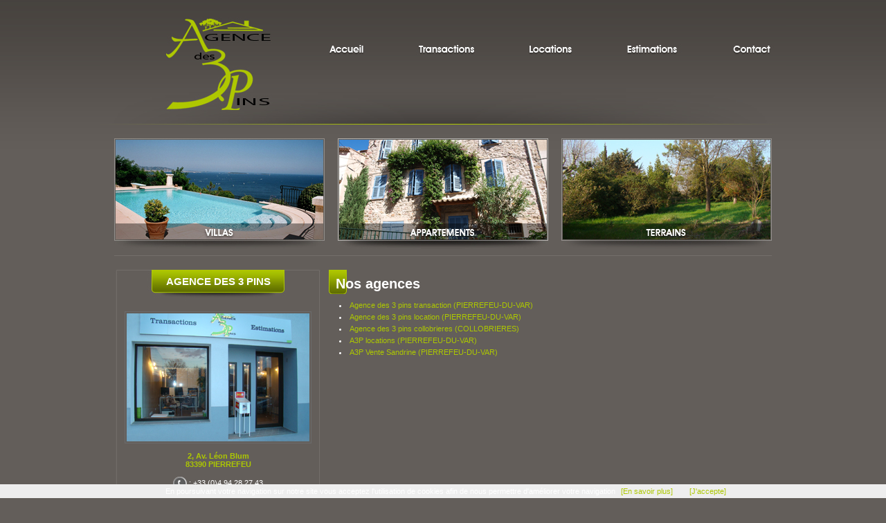

--- FILE ---
content_type: text/html; charset=ISO-8859-1
request_url: http://www.immobilier-pierrefeu.com/fr/honoraires.htm
body_size: 4140
content:
<!DOCTYPE html PUBLIC "-//W3C//DTD XHTML 1.0 Strict//EN" "http://www.w3.org/TR/xhtml1/DTD/xhtml1-strict.dtd">
<html xmlns="http://www.w3.org/1999/xhtml"><!-- InstanceBegin template="/Templates/modele.dwt" codeOutsideHTMLIsLocked="false" -->
<head>

<!-- InstanceBeginEditable name="doctitle" -->
<title>Immobilier spécialisée en vente d'appartement maison villa à Pierrefeu</title>
<!-- InstanceEndEditable -->

<meta http-equiv="Content-Type" content="text/html; charset=iso-8859-1" />
<meta name="description" lang="fr" content="Immobilier sur Pierrefeu et Collobrières, l'agence immobilière des 3 Pins vous propose à la vente des appartements, maisons, villas, terrains sur Pierrefeu et Collobrières. Biens immobiliers à la vente à l'achat et à la location pour les secteurs de Pierrefeu, Collobrières et sa région Paca." />
<meta name="keywords" lang="fr" content="immobilier, pierrefeu, collobrieres, agence immobilière Pierrefeu, immobilier collobrieres, immobilier pierrefeu, vente maison pierrefeu, vente appartement pierrefeu, vente maison collobrieres, vente appartement collobrieres, agence immobiliere, agence des 3 pins, vente, achat, location, appartement, maison, villa, terrain, programme neuf, garage, immeuble, local commercial, bureau, parking, promotion immobiliere, fond de commerce, gestion location" />
<meta name="copyright" content="Agence des 3 Pins" />
<meta name="Identifier-URL" content="http://www.immobilier-pierrefeu.com/" />
<meta name="robots" content="index, follow" />
<meta name="revisit-after" content="15 days" />
<meta name="author" content="bexter betbconsulting.com, agence création sites internet, intranet, toulon, paca, var, 83000 http://www.bexter.fr" />

<link href="/css/defaut.css" rel="stylesheet" type="text/css" media="screen,print"/>
<link href="/css/menu-fr.css" rel="stylesheet" type="text/css" media="screen,print"/>

<script src="/.framework/ajax/prototype.js" type="text/javascript"></script>
<script src="/.framework/ajax/scriptaculous.js" type="text/javascript"></script>
<script src="/.framework/ajax/lightview/js/lightview.js" type="text/javascript"></script>
<script src="/.framework/ajax/carousel_autoStart.js" type="text/javascript"></script>

<script src="/scripts/AC_RunActiveContent.js" type="text/javascript"></script>
<script src="/scripts/swfobject.js" type="text/javascript"></script>

<style type="text/css">
body {
	behavior:url(/css/csshover.htc);
}
</style>

<!-- InstanceBeginEditable name="head" --><!-- InstanceEndEditable -->
<script async src="https://www.googletagmanager.com/gtag/js?id=G-WJQPKSR4PH"></script>
<script>
  window.dataLayer = window.dataLayer || [];
  function gtag(){dataLayer.push(arguments);}
  gtag('js', new Date());
  
  gtag('config', 'G-WJQPKSR4PH');
</script>
<script src='/.framework/bexstats/log-hit.min.js' async></script>

<meta name="generator" content="BBadmin (v9.2)" /></head>

<body>
<div id="body">
<div id="site">
    <div id="menu">
        <ul id="smenu">
            <li id="menu_01">
            	<a href="http://www.immobilier-pierrefeu.com/" title="Agence immobilière à Pierrefeu">
                	<strong>Accueil</strong>
                </a>
            </li>
        
            <li id="menu_02">
                <a href="/fr/acheter-biens-immobiliers.htm" title="Transactions">
                    <strong>Transactions</strong>
                </a>
                <ul>
                	

<li><a href="/fr/acheter-immobiliers.htm?typebv=0&T_maisons=on" title="Maisons / Villas">Maisons / Villas</a></li><li><a href="/fr/acheter-immobiliers.htm?typebv=0&T_appartements=on" title="Appartements">Appartements</a></li><li><a href="/fr/acheter-immobiliers.htm?typebv=0&T_terrain=on" title="Terrains">Terrains</a></li><li><a href="/fr/acheter-immobiliers.htm?typebv=0&T_commerce=on" title="Commerces">Commerces</a></li><li><a href="/fr/acheter-immobiliers.htm?typebv=0&T_autres=on" title="Autres">Autres</a></li>


                </ul>
            </li>
            
            <li id="menu_03">
                <a href="/fr/locations-biens-immobiliers.htm" title="Locations">
                    <strong>Locations</strong>
                </a>
                <ul>
                	

<li><a href="/fr/locations-immobiliers.htm?typebl=1&L_maisons=on" title="Maisons / Villas">Maisons / Villas</a></li><li><a href="/fr/locations-immobiliers.htm?typebl=1&L_appartements=on" title="Appartements">Appartements</a></li><li><a href="/fr/locations-immobiliers.htm?typebl=1&L_terrain=on" title="Terrains">Terrains</a></li><li><a href="/fr/locations-immobiliers.htm?typebl=1&L_commerce=on" title="Commerces">Commerces</a></li><li><a href="/fr/locations-immobiliers.htm?typebl=1&L_autres=on" title="Autres">Autres</a></li>


                </ul>
            </li>
            
            <li id="menu_04">
                <a href="/fr/confiez-biens-immobiliers.htm" title="Estimations">
                    <strong>Estimations</strong>
                </a>
            </li>
            
            <li id="menu_05">
                <a href="/fr/contact.htm" title="Contactez notre agence immobilière">
                    <strong>Contactez votre agence immobilière à Pierrefeu !</strong>
                </a>
            </li>
        </ul>
    </div>
<!-- InstanceBeginEditable name="request" -->

<!-- InstanceEndEditable -->
    <div id="contenu">
    	<div id="liens-blocs">
<!-- InstanceBeginEditable name="liens-blocs" -->

<table width="950" cellpadding="0" cellspacing="0">
	<tr>
		<td align="left">
            <a href="/vente-villa-maison-pierrefeu.htm" title="Vente maisons villas propriétés Pierrefeu">
            	<img src="/images-fr/bloc-villas.jpg" alt="Vente maisons villas propriétés Pierrefeu" />
        	</a>
        </td>
        <td align="center">
            <a href="/vente-appartement-pierrefeu.htm" title="Vente appartements">
				<img src="/images-fr/bloc-appartements.jpg" alt="Vente - Appartements" />
			</a>
		</td>
		<td align="right">
        	<a href="/vente-terrain-pierrefeu.htm" title="Vente terrains">
            	<img src="/images-fr/bloc-terrains.jpg" alt="Vente terrains" />
        	</a>
    	</td>
	</tr>
</table>

<!-- InstanceEndEditable -->
		</div>
		<div class="gauche">
            <!-- BLOC DE COORDONNEES : -->
            <div class="coordonnees">
            	<div class="blocTOP">
                	<h2>Agence des 3 pins</h2>
                </div>
                <div class="blocMIDDLE">
                	<div style="text-align:center;">
                        <img src="/images/societe-image.jpg" class="societe-image" alt="Agence immobilière 3 pins"/>
                        <strong>
                            2, Av. Léon Blum<br />
                            83390 PIERREFEU<br />
                        </strong>
                        <br />
                        <img src="/images/iconeTELEPHONE.jpg" align="absmiddle" alt="Telephone"/> : +33 (0)4 94 28 27 43<br />
                        <img src="/images/iconeFAX.jpg" align="absmiddle" alt="Fax"/> : +33 (0)4 94 28 21 67<br />
                        <br />
                        <script type="text/javascript">
                            var ben = 'contact';
                            var eniris = 'les3pins-immobilier.com';
                            document.write('<a href=\"mailto:' + ben + '@' + eniris + '\">');
                            document.write(ben + '@' + eniris + '</a>');
                        </script>
                        <br />
                        <a href="http://www.collobrieres-immobilier.com" target="_blank" title="Agence immobilière à Collobrières">
                            www.collobrieres-immobilier.com
                        </a>
                    </div>
                </div>
                <div class="blocBOTTOM"></div>
            </div>
            
            <!-- BLOC D'ALERTE MAIL : -->
            <div class="alertemail">               
                
                <input style="margin:0px; padding:0px" type="image" src="/images-fr/bt-alertemail.jpg" value="Activer une alerte email !" onclick="alert ('Vous devez sélectionner au moins le critère de localisation et lancer la recherche pour pouvoir activer une alerte email.'); return false;">
                  			
                <!-- 
                                        
                <a href="#" id='newsent_ajax'>
                	<img src="/images-fr/bt-alertemail.jpg" alt="Activer une alerte mail" />
                </a>
                <a href="/admin/success.php?message=success" id="mysuccess"></a>
                                
                <script>
					function submitAjaxForm(event) {
						Event.stop(event);
						
						var text = $('ajaxForm').down('input').value.strip();
						if (!text) return;
						
						Lightview.show({
							href: '../.inc/modinc/alertemail/newsentlight.php',
							rel: 'ajax',
							options: {
								title: 'results',
								menubar: false,
								topclose: true,
								autosize: true,
								ajax: {
									parameters: Form.serialize('ajaxForm')
								}
							}
						});
					}
							
					$('newsent_ajax').observe('click', function(event) {
						event.stop();
						Lightview.show({
							href: '../.inc/modinc/alertemail/newsentlight.php',
							rel: 'ajax',
							options: {
								autosize: true,
								topclose: true,
								ajax: {
									parameters: {query:''},
									onComplete: function() {
										$('ajaxForm').observe('submit', submitAjaxForm);
									}
								}
							}
						});
					}); 
                </script>
                -->
            </div>
            
            <!-- BLOC DE COUPS DE COEUR : -->
            <div class="selections">
            	<div class="blocTOP"><h2>Notre sélection</h2></div>
                <div class="selectionsMIDDLE">
                <div id="horizontal_carousel"><div class="previous_button"></div><div class="container"></div><div class="next_button"></div></div><script type="text/javascript">
        //<!--
        function runTest() { var ul = $$("#horizontal_carousel .container").first();var html = '<ul><li><div class="blockCoeur"><a href="http://www.immobilier-pierrefeu.com/vente-achat/maison-villa-puget-ville-83390/3790.htm" target="_self" title="Vente Maison Puget-Ville"><img src="http://www.immobilier-pierrefeu.com/photo/biens/3790.jpg?ts=1759424093" alt="Maison Puget-Ville " class="imgCoeur" align="left" /></a><p><a href="http://www.immobilier-pierrefeu.com/vente-achat/maison-villa-puget-ville-83390/3790.htm" target="_self" title="Vente Maison Puget-Ville"><strong>Puget-Ville</strong></a><br />Maison 130 m²<br />5 pièce(s), 4 chambre(s)</p><p><a href="http://www.immobilier-pierrefeu.com/vente-achat/maison-villa-puget-ville-83390/3790.htm" target="_self" title="Vente Maison Puget-Ville"><strong>Prix : 400 000 € €</strong></a></p><a href="http://www.immobilier-pierrefeu.com/vente-achat/maison-villa-puget-ville-83390/3790.htm" target="_self" title="Vente Maison Puget-Ville"> <img src="/images-fr/coeurplus.jpg" alt="Vente Maison Puget-Ville" class="plusCoeur" /></a></div></li><li><div class="blockCoeur"><a href="http://www.immobilier-pierrefeu.com/location/maison-villa-pierrefeu-du-var-83390/3793.htm" target="_self" title="Location Maison Pierrefeu-du-Var"><img src="http://www.immobilier-pierrefeu.com/photo/biens/3793.jpg?ts=1761315165" alt="Maison Pierrefeu-du-Var " class="imgCoeur" align="left" /></a><p><a href="http://www.immobilier-pierrefeu.com/location/maison-villa-pierrefeu-du-var-83390/3793.htm" target="_self" title="Location Maison Pierrefeu-du-Var"><strong>Pierrefeu-du-Var</strong></a><br />Maison 80 m²<br />3 pièce(s), 2 chambre(s)</p><p><a href="http://www.immobilier-pierrefeu.com/location/maison-villa-pierrefeu-du-var-83390/3793.htm" target="_self" title="Location Maison Pierrefeu-du-Var"><strong>Loyer : 1 340 € /mois CC €</strong></a></p><a href="http://www.immobilier-pierrefeu.com/location/maison-villa-pierrefeu-du-var-83390/3793.htm" target="_self" title="Location Maison Pierrefeu-du-Var"> <img src="/images-fr/coeurplus.jpg" alt="Location Maison Pierrefeu-du-Var" class="plusCoeur" /></a></div></li><li><div class="blockCoeur"><a href="http://www.immobilier-pierrefeu.com/location/appartement-pierrefeu-du-var-83390/3799.htm" target="_self" title="Location Appartement Pierrefeu-du-Var"><img src="http://www.immobilier-pierrefeu.com/photo/biens/3799.jpg?ts=1761233640" alt="Appartement Pierrefeu-du-Var " class="imgCoeur" align="left" /></a><p><a href="http://www.immobilier-pierrefeu.com/location/appartement-pierrefeu-du-var-83390/3799.htm" target="_self" title="Location Appartement Pierrefeu-du-Var"><strong>Pierrefeu-du-Var</strong></a><br />Appartement 45.85 m²<br />2 pièce(s), 1 chambre(s)</p><p><a href="http://www.immobilier-pierrefeu.com/location/appartement-pierrefeu-du-var-83390/3799.htm" target="_self" title="Location Appartement Pierrefeu-du-Var"><strong>Loyer : 700 € /mois €</strong></a></p><a href="http://www.immobilier-pierrefeu.com/location/appartement-pierrefeu-du-var-83390/3799.htm" target="_self" title="Location Appartement Pierrefeu-du-Var"> <img src="/images-fr/coeurplus.jpg" alt="Location Appartement Pierrefeu-du-Var" class="plusCoeur" /></a></div></li></ul>';ul.update(html);new UI.Carousel("horizontal_carousel",{autoStart:3});}Event.observe(window, "load", runTest);
        //-->
        </script>
                </div>
                <div class="blocBOTTOM"></div>
            </div>
		</div>
	
		<div class="content">
<!-- InstanceBeginEditable name="content" -->
      	 
<h1>Nos agences</h1><ul><li><a href='honoraires.htm?agence=1'>Agence des 3 pins transaction (PIERREFEU-DU-VAR)</a></li><li><a href='honoraires.htm?agence=4'>Agence des 3 pins  location (PIERREFEU-DU-VAR)</a></li><li><a href='honoraires.htm?agence=6'>Agence des 3 pins collobrieres (COLLOBRIERES)</a></li><li><a href='honoraires.htm?agence=8'>A3P locations (PIERREFEU-DU-VAR)</a></li><li><a href='honoraires.htm?agence=11'>A3P Vente Sandrine (PIERREFEU-DU-VAR)</a></li><ul>
          
      	<!-- InstanceEndEditable -->
            <div class="wash"></div>
		</div>
	</div>
    <div id="footer">
		<ul>
			<li><a href="http://www.immobilier-pierrefeu.com/" title="Agence immobilière à Pierrefeu">
            Accueil</a>
            |</li>
            <li><a href="/fr/acheter-biens-immobiliers.htm" title="Transactions">
            Transactions</a>
            |</li>
            <li><a href="/fr/locations-biens-immobiliers.htm" title="Locations">
            Locations</a>
            |</li>
            <li><a href="/fr/confiez-biens-immobiliers.htm" title="Estimations">
            Estimations</a>
            |</li>
            <li><a href="/fr/contact.htm" title="Contactez-nous!">
            Contact</a>
            |</li>
			<li><a href="/fr/sitemap.htm" title="Plan de site">
            Plan de site</a>
            |</li> 
			<li><a title='Honoraires agence' href='/fr/honoraires.htm'>Honoraires</a> | </li><li> <a title='Honoraires agence' href='/fr/honoraires.htm'>Honoraires</a></li> <li><a href="/fr/mentions.htm" title="Mentions légales">
            Mentions légales</a>
            </li>
		</ul>
		<div id="copyright">© 2011 AGENCE DES 3 PINS - Réalisé par <a href="https://www.lesty.fr/" target="_blank" title="Lesty - Création de site web - Référencement - Logiciel immobilier">Lesty</a>
de <a href="https://www.bexter.fr/" target="_blank" title="BEXTER - Création site internet, Intranet, Extranet, E-commerce et boutique en ligne">Bexter</a></div>
	</div>
    
</div>
</div>
	<script src="/.framework/scripts/cookiechoicesbottom.js" type="text/javascript"></script>

	<script type="text/javascript">

	  document.addEventListener('DOMContentLoaded', function(event) {
	  cookieChoices.showCookieConsentBar("En poursuivant votre navigation sur notre site vous acceptez l'utilisation de cookies afin de nous permettre d'améliorer votre navigation",

	      "[J'accepte]", "[En savoir plus]", "http://www.cnil.fr/vos-droits/vos-traces/les-cookies/");

	  });

	</script></body>
<!-- InstanceEnd --></html>


--- FILE ---
content_type: text/css;charset=UTF-8
request_url: http://www.immobilier-pierrefeu.com/css/defaut.css
body_size: 1991
content:
@import url(/.framework/ajax/lightview/css/lightview.css);@import url(/scripts/themes/carousel/carousel.css);@import url(/css/immobilier.css);html{padding:0;margin:0;height:100%}body{font-family:Arial,Helvetica,sans-serif;font-size:11px;color:#fff;height:100%;margin:0;padding:0;background:#635e5a url(/images/fondHTML.jpg) repeat-x}#body{padding:0;margin:0;height:auto;height:100%}h1{font-size:20px;margin:0 0 10px 0 !important;margin:0 0 5px 0;padding:0 0 0 10px;text-align:left;color:#fff;height:35px;line-height:40px;background:transparent url(/images/h1.jpg) top left no-repeat}h1 a,h1 a:hover{color:#fff;text-decoration:none}h2{margin:10px 0 5px 0;padding:0;font-weight:bold;text-transform:uppercase;font-size:15px;color:#adc800;text-align:justify}h2 a,h2 a:hover{color:#adc800;text-decoration:none}h3{margin:0 0 5px 0;padding:0;font-weight:bold;font-size:15px;color:#adc800;border-bottom:1px dotted #adc800;text-align:justify}h3 a,h3 a:hover{color:#adc800;text-decoration:none}h4{margin:0;padding:0;font-weight:bold;font-style:italic;font-size:13px;color:#adc800;text-align:left}h4 a,h4 a:hover{color:#adc800;text-decoration:none}h5,h6{margin:0;padding:0 0 0 15px;font-weight:normal;font-style:italic;font-size:12px;color:#adc800;text-align:left}h5 a,h5 a:hover{color:#adc800;text-decoration:none}h6 a,h6 a:hover{color:#adc800;text-decoration:none}a{outline:0}:focus{-moz-outline-style:none}a{color:#adc800;text-decoration:none}a:hover{color:#adc800;text-decoration:underline}p{margin:0 0 10px 0;padding:0}strong{color:#adc800;font-weight:bold}img{margin:0;padding:0;border:0}form{margin:0;padding:0;border:0}table{margin:0;padding:0;border:0}#addthis{float:right;display:block;margin:0 6px 10px 0 !important;margin:0 3px 10px 0}#site{width:990px;padding:0;margin:0 auto}#header{float:left;width:990px;height:220px;margin:0;background:transparent url(/images/header.jpg) no-repeat}.lienretourdyn{float:left;width:100px;height:19px;margin:5px 0 0 0;padding:0 0 0 10px;background:transparent url(/images/retour.gif) center left no-repeat;font-weight:bold}.bbdynasuite{float:right;height:15px;width:70px;padding:0 20px 0 0;font-style:italic;background:transparent url(/images/puce.gif) center right no-repeat}.docftp{margin-top:20px;padding:5px 0 0 0;border-top:1px dotted #494949}.lightview{cursor:url(/images/zoomin.cur),pointer !important}#lightview ul{list-style:none;list-style-image:none;color:#adc800}#lightview ul li{list-style:none;list-style-image:none}.border-photo{padding:2px;margin:0;border:1px solid #6b6b6b}.wash{margin:0;padding:0;clear:both}#contenu{width:990px;height:300px;min-height:300px !important;height:auto !important;padding:20px 0 5px 0;float:left}.content{float:right;width:640px;height:300px;min-height:300px !important;height:auto !important;margin:0 20px 0 0 !important;margin:0 10px 0 0;padding:0;text-align:justify}.content ol{margin:5px 0 0 0;padding:0 0 0 5px;list-style-position:inside;text-align:justify}.content ol li{margin:0 0 0 10px !important;margin:0 0 0 5px;padding:5px 0 0 0}.content ul{margin:10px 0 0 15px !important;margin:5px 0 0 8px;padding:0;list-style-position:inside;list-style-image:none}.content ul li{margin:0 0 5px 0;padding:0}#liens-blocs{float:left;width:950px;margin:0 0 20px 20px !important;margin:0 0 10px 10px;padding:0 0 5px 0;border-bottom:1px solid #736e6b}.gauche{float:left;width:300px;height:300px;height:auto !important;min-height:300px !important;margin:0 0 0 20px !important;margin:0 0 0 10px;padding:0;text-align:justify}.blocTOP{float:left;width:300px;height:50px;margin:0;padding:0;background:url(/images/blocTOP.jpg) no-repeat}.blocMIDDLE{float:left;width:270px;height:110px;height:auto !important;min-height:110px !important;margin:0;padding:10px 15px 0 15px;background:transparent url(/images/blocMIDDLE.jpg) repeat-y}.blocBOTTOM{float:left;width:300px;height:10px;margin:0 0 20px 0;padding:0;text-align:center;background:transparent url(/images/blocBOTTOM.jpg) no-repeat}.coordonnees{float:left;width:300px;margin:0}.coordonnees h2{font-size:15px;color:#fff;margin:0;padding:8px 0 0 0;text-align:center;font-weight:bold;text-transform:uppercase;border:0}.societe-image{padding:2px;margin:0 0 10px 0;border:1px solid #6b6b6b}.alertemail{float:left;width:300px;margin:0 0 20px 0}.actualites{float:left;width:300px;margin:0 0 10px 0}.actualites h2{font-size:15px;color:#fff;margin:0;padding:8px 0 0 0;text-align:center;font-weight:bold;text-transform:uppercase;border:0}.actualite{float:left;width:270px;height:50px;height:auto !important;min-height:50px !important;margin:10px 0 0 0 !important;margin:5px 0 0 0;padding:0 0 5px 0;background:transparent url(/images/actuBARRE.jpg) bottom no-repeat}.actualite h1{font-size:14px;margin:0 0 5px 0;padding:0;text-align:left;color:#adc800;font-weight:bold;width:auto;height:5px;line-height:15px;background-image:none}.actusImg{float:left;width:76px;height:56px;margin:0 10px 0 0;padding:2px;border:1px solid #6c6a6d}.plusinfos{margin:5px 0;padding:0;text-align:right;font-style:normal;font-size:10px}.actuBOTTOM{float:left;width:300px;height:25px;margin:0;padding:7px 0 0 0;text-align:center;background:transparent url(/images/actuBOTTOM.jpg) no-repeat}.selections{float:left;width:300px;margin:0 0 10px 0}.selections h2{font-size:15px;color:#fff;margin:0;padding:8px 0 0 0;text-align:center;font-weight:bold;text-transform:uppercase;border:0}.selectionsMIDDLE{float:left;width:300px;height:100px;height:auto !important;min-height:100px !important;margin:0;padding:20px 0 0 0;background:transparent url(/images/blocMIDDLE.jpg) repeat-y}#form-contact{float:left;width:630px;margin:0;padding:0}.fieldset-contact{float:left;display:block;margin:0;padding:0;text-align:left;width:630px;border:0}.fieldset-contact-left{float:left;width:300px;text-align:left}.fieldset-contact-right{float:right;width:300px;text-align:right}.fieldset-contact label{float:left;width:100px;margin:5px 0 0 0;padding:0;text-align:left}.fieldset-contact select{float:left;width:300px;margin:2px 0 !important;margin:0;padding:2px}.input-contact{float:right;width:190px;margin:2px 0 !important;margin:0;padding:2px}.input-envoyer{float:right;height:22px;width:125px;border:0;padding:0}.envoyer-contact{float:right;margin-top:10px}p.message{font-size:14px;color:#adc800;font-weight:bold;text-align:center}p.obligatoire{font-size:10px;font-style:italic;text-align:right}#coordonnes-contact{float:left;width:620px}.googleMap{float:left;border:1px solid silver;padding:2px}.adresse-client{float:left;width:370px;margin:10px 0 20px 0}.agrandir-plan{float:right;width:200px;text-align:right;margin:10px 0 20px 0}.wash-contact{height:1px;margin:0;padding:0;clear:both}.sitemap{width:600px;text-align:justify;float:left;margin-top:20px !important;margin-top:10px;border:1px solid #b4b5b9;padding:30px 0 10px 30px !important;padding:15px 0 10px 15px;background:#fff}#mentions-gauche{float:left;width:180px;margin:0 0 10px 0 !important;margin:0 0 5px 0;text-align:left}#edition-conception-hebergement{float:left;width:180px;margin:0 0 30px 0 !important;margin:0 0 15px 0;text-align:left}#concetion-graphique{float:left;width:180px;margin:0 0 30px 0 !important;margin:0 0 15px 0;text-align:left}#realisation-site{float:left;width:180px;margin:0 0 10px 0 !important;margin:0 0 5px 0;text-align:left}#mentions-droite{float:right;width:440px;text-align:justify;margin:0 0 10px 0 !important;margin:0 0 5px 0}#contenu-site{float:right;width:440px;text-align:justify;margin:0 0 20px 0 !important;margin:0 0 10px 0}#liens-hypertextes{float:right;width:440px;text-align:justify;margin:0 0 20px 0 !important;margin:0 0 10px 0}#liens-hypertextes{float:right;width:440px;text-align:justify;margin:0 0 20px 0 !important;margin:0 0 10px 0}#informatique-libertes{float:right;width:440px;text-align:justify;margin:0 0 20px 0 !important;margin:0 0 10px 0}#footer{float:left;width:950px;margin:0 0 0 20px !important;margin:0 0 0 10px;padding:5px 0 5px 0;font-size:10px;font-weight:bold;color:silver;background:transparent url(/images/footer.jpg) no-repeat}#footer ul{width:670px;list-style:none;float:left;display:block;margin:0;padding:0}#footer li{display:inline;margin:0;padding:0}#footer a{color:silver;text-decoration:none}#footer a:hover{color:silver;text-decoration:underline}#copyright{float:right;padding:0;margin:0}#headerINDEX{float:left;width:990px;height:180px;margin:0;background:transparent url(/images/headerINDEX.jpg) no-repeat}#contenuINDEX{width:990px;height:300px;min-height:300px !important;height:auto !important;padding:0 0 5px 0;margin:0;float:left}.contentINDEX{float:left;width:950px;height:300px;min-height:300px !important;height:auto !important;margin:0 0 0 20px !important;margin:0 0 0 10px;padding:0;text-align:justify}.contentINDEX ol{margin:5px 0 0 0;padding:0 0 0 5px;list-style-position:inside;text-align:justify}.contentINDEX ol li{margin:0 0 0 10px !important;margin:0 0 0 5px;padding:5px 0 0 0}.contentINDEX ul{margin:10px 0 0 15px !important;margin:5px 0 0 8px;padding:0;list-style-position:inside;list-style-image:none}.contentINDEX ul li{margin:0 0 5px 0;padding:0}#flashINDEX{float:left;width:970px;height:350px;margin:20px 0 0 0 !important;margin:10px 0 0 0;background:transparent url(/images/flashINDEX.jpg) no-repeat}#addthisBT{float:left;margin:10px 0 0 0}


--- FILE ---
content_type: text/css;charset=UTF-8
request_url: http://www.immobilier-pierrefeu.com/css/menu-fr.css
body_size: 885
content:
#menu{float:left;width:990px;height:180px;margin:0;padding:0;background:transparent url(/images-fr/menu.jpg) no-repeat}#menu ul{width:670px;height:90px;margin:0 0 0 320px;padding:0;list-style-type:none}#menu ul li{float:left;position:relative}#menu ul li a{display:block}#menu ul li strong{display:block;height:90px;margin:0;padding:0;text-indent:-999em}#menu ul li ul{margin:0;padding:5px 0 0 0;border-top:1px dotted #b1b1b1}#menu ul li:hover a,#menu ul li a:hover{border:0}#menu ul li:hover ul,#menu ul li a:hover ul{display:inline}#menu ul li:hover ul li a,#menu ul li a:hover ul li a{display:inline;height:12px;margin:0;padding:5px 10px 0 0;color:#b1b1b1}#menu ul li:hover ul li a:hover,#menu ul li a:hover ul li a:hover{display:inline;height:12px;margin:0;padding:5px 10px 0 0;text-decoration:none}#menu ul li#menu_01{width:100px}#menu ul li#menu_02{width:160px}#menu ul li#menu_03{width:141px}#menu ul li#menu_04{width:153px}#menu ul li#menu_05{width:116px}#menu ul li#menu_01:hover{background:transparent url(/images-fr/menu-on.jpg) -320px 0 no-repeat}#menu ul li#menu_02:hover{background:transparent url(/images-fr/menu-on.jpg) -420px 0 no-repeat}#menu ul li#menu_03:hover{background:transparent url(/images-fr/menu-on.jpg) -580px 0 no-repeat}#menu ul li#menu_04:hover{background:transparent url(/images-fr/menu-on.jpg) -721px 0 no-repeat}#menu ul li#menu_05:hover{background:transparent url(/images-fr/menu-on.jpg) -874px 0 no-repeat}#menu_01:hover ul li a:hover{color:#adc800}#menu_01:hover ul{width:650px;left:0}#menu_02:hover ul li a:hover{color:#adc800}#menu_02:hover ul{width:650px;left:-90px}#menu_03:hover ul li a:hover{color:#adc800}#menu_03:hover ul{width:650px;left:-250px}#menu_04:hover ul li a:hover{color:#adc800}#menu_04:hover ul{width:650px;left:-391px}#menu_05:hover ul li a:hover{color:#adc800}#menu_05:hover ul{width:650px;left:-489px}#smenu ul{position:absolute;left:-999em;z-index:99;margin:0;padding:0;display:block}#smenu li{display:inline;margin:0;padding:0}#menuINDEX{float:left;width:990px;height:40px;margin:0;padding:0;background:transparent url(/images-fr/menuINDEX.jpg) no-repeat}#menuINDEX ul{width:950px;margin:0 20px;padding:0;list-style-type:none}#menuINDEX ul li{float:left;position:relative}#menuINDEX ul li a{display:block}#menuINDEX ul li strong{display:block;height:40px;margin:0;padding:0;text-indent:-999em}#menuINDEX ul li ul{margin:-5px 0 0 0;padding:0}#menuINDEX ul li:hover a,#menuINDEX ul li a:hover{border:0}#menuINDEX ul li:hover ul,#menuINDEX ul li a:hover ul{display:block}#menuINDEX ul li:hover ul li a,#menuINDEX ul li a:hover ul li a{display:block;height:12px;margin:0;padding:2px;background:#fff;color:#5a5958;text-indent:8px;border-bottom:1px dotted #5a5958}#menuINDEX ul li:hover ul li a:hover,#menuINDEX ul li a:hover ul li a:hover{display:block;height:12px;margin:0;padding:2px;text-decoration:none;text-indent:20px;border-bottom:1px dotted #5a5958;background:#fff url(/images/arrow.gif) 10px 7px no-repeat}#menuINDEX ul li#menuINDEX_01{width:159px}#menuINDEX ul li#menuINDEX_02{width:218px}#menuINDEX ul li#menuINDEX_03{width:199px}#menuINDEX ul li#menuINDEX_04{width:211px}#menuINDEX ul li#menuINDEX_05{width:163px}#menuINDEX ul li#menuINDEX_01:hover{background:transparent url(/images-fr/menuINDEX-on.jpg) -20px 0 no-repeat}#menuINDEX ul li#menuINDEX_02:hover{background:transparent url(/images-fr/menuINDEX-on.jpg) -179px 0 no-repeat}#menuINDEX ul li#menuINDEX_03:hover{background:transparent url(/images-fr/menuINDEX-on.jpg) -397px 0 no-repeat}#menuINDEX ul li#menuINDEX_04:hover{background:transparent url(/images-fr/menuINDEX-on.jpg) -596px 0 no-repeat}#menuINDEX ul li#menuINDEX_05:hover{background:transparent url(/images-fr/menuINDEX-on.jpg) -807px 0 no-repeat}#menuINDEX_01 ul{width:169px}#menuINDEX_01:hover ul li a:hover{color:#999}#menuINDEX_02 ul{width:165px}#menuINDEX_02:hover ul li a:hover{color:#999}#menuINDEX_03 ul{width:165px}#menuINDEX_03:hover ul li a:hover{color:#999}#menuINDEX_04 ul{width:165px}#menuINDEX_04:hover ul li a:hover{color:#999}#menuINDEX_05 ul{width:165px}#menuINDEX_05:hover ul li a:hover{color:#999}#smenuINDEX ul{margin:0;padding:0;font-style:normal}#smenuINDEX li ul{position:absolute;left:-999em;z-index:99;margin:0;padding:0}#smenuINDEX li ul li{width:100%;margin:0;padding:0}#smenuINDEX li ul li a{width:100%;padding:2px 0;margin:0}#smenuINDEX li ul li a:hover{width:100%;padding:0;margin:0}#smenuINDEX li:hover ul,#nav li.sfhover ul{left:auto}


--- FILE ---
content_type: text/css;charset=UTF-8
request_url: http://www.immobilier-pierrefeu.com/css/immobilier.css
body_size: 1624
content:
@import url(/.framework/immobilier/dpe/css/dpe.css);.selectform{float:left;width:270px;margin-bottom:5px}.envoyerSearch{float:right}.moteur{float:left;width:610px;height:139px;margin:0 0 20px 0;padding:10px 15px 10px 15px;text-align:left;font-size:12px;color:#fff;background:transparent url(/images/fdmoteur.jpg) no-repeat}.moteur h1{font-size:14px;color:#fff;padding:0;margin:0;letter-spacing:normal;font-weight:normal;text-transform:uppercase}.tabMoteur{width:610px;margin:0;padding:0}.tdBarreVerticale{text-align:center}.barre{float:left;margin:0;padding:0}.titre{margin:0;padding:0}td .tdTybeBien{vertical-align:top;width:190px}.tdTybeBien{margin:0 10px 0 0;padding:0;width:190px}.divRadio{clear:both;float:left;margin:0;margin:0;padding:0;width:190px}.divBtnRadio{float:left}.divTypeBien{float:left;margin:0;padding:0;width:190px}.divTypeBien .titre{margin:10px 0 0 0;padding:0}.divTypeLeft{float:left;width:80px;margin:0;padding:0}.divTypeRight{float:left;width:110px;margin:0;padding:0}.tdPieceLocation{vertical-align:top;width:180px}.tdPieceLocation{margin:0;padding:0;width:180px}.divNbrPieces{float:left;margin:0;padding:0;width:180px}.divLocalisation{float:left;margin:0;padding:0;width:180px}.divLocalisation .titre{margin:10px 0 5px 0;padding:0}.selectLocalisation{margin:0 0 4px 0;width:180px;font-size:10px}td .tdBudget{vertical-align:top;width:190px}.tdBudget{margin:0;padding:0;width:190px}.divBudget{float:left;margin:0;padding:0;width:190px;font-size:12px}.divBudget .titre{margin:0 0 5px 0;padding:0}.inputBudget{margin:0 6px 4px 0;padding:2px 2px;width:160px;height:11px;font-size:10px}.submitRecherche{float:left;margin:10px 0 0 0;padding:0;width:190px;text-align:center}.outils-biens-immobiliers{border-bottom:1px dotted #494949;border-top:1px dotted #494949;float:left;width:636px;padding:5px 0}#triImmo{float:left;width:350px;margin:0;padding:0}.triForm1{float:left}.triForm2{float:left}#resultat{float:right;width:200px;text-align:right;font-style:italic;margin:0;padding:0}#biens-immobiliers{float:left;width:636px;height:215px;min-height:215px !important;height:auto !important;margin:20px 0 0 0;padding:0 0 10px 0;border-bottom:1px solid #3d3d3d}.border-photo-immobilier{width:250px;float:left;padding:2px;margin:0 10px 0 0;border:1px solid #3d3d3d}.border-photo-immobilier-left{width:250px;float:left;padding:2px;margin:0 10px 0 0;border:1px solid #3d3d3d}.border-photo-immobilier-right{width:250px;float:right;padding:2px;margin:0 0 0 10px;border:1px solid #3d3d3d}.texte-liste{float:right;width:360px}.texte-liste-right{float:right;width:360px}.texte-liste-left{float:left;width:360px}.prix-immobilier{float:left;width:200px;margin:10px 0 0 0;padding:0}.prix-immobilier-liste{float:left;width:200px;margin:5px 0 0 0;padding:0;font-family:Arial,Helvetica,sans-serif;font-weight:bold;font-size:22px;color:#adc800}.prix-immobilier-helios{float:left;width:200px;margin:5px 0 0 0;padding:0;font-family:Arial,Helvetica,sans-serif;font-weight:bold;font-size:12px;color:#adc800}.boutons-immobilier{float:right;width:110px;text-align:right;padding:0;margin:15px 0 0 0}.bouton-savoir{float:right;margin:0 0 5px 0}.bouton-contact{float:right;margin:0}#rampe{float:left;width:630px;height:20px;margin:0 0 10px 0;padding:0;text-align:center;font-size:10px}.details-immobilier{float:left;width:636px;height:100px;height:auto !important;min-height:100px !important}.bloc-immobilier-left{float:left;width:370px}.grande-photo-immobilier{float:left;width:370px}.grande-photo-border{float:left;width:370px;padding:4px;margin:0;border:1px solid #3d3d3d}#contenu-desc-helios,#form-reservation{float:left;width:380px}.description-immobilier{float:left;width:380px;margin-top:10px}.heliosImgResa{margin:0 0 10px 0}.heliosImgDesc{margin:0 0 10px 0}.prix-immobilier-detail{margin:5px 0 0 0;padding:0;font-family:Arial,Helvetica,sans-serif;font-weight:bold;font-size:22px;color:#adc800;text-align:right}.retour-liste-biens-immobilier{float:left;text-align:left;margin:0}.contact-biens-immobilier{float:right;text-align:right;margin:0}.bloc-immobilier-right{float:right;width:240px}.diaporama-photo-immobilier{float:right;width:225px;height:290px;height:auto !important;min-height:290px !important;padding:0 0 0 10px;border-left:1px dotted #3d3d3d}.diaporama-photo-immobilier a:hover{text-decoration:none}.diaporama-photo{width:90px;height:68px;padding:4px;margin:0 0 10px 10px;border:1px solid #3d3d3d;cursor:url(/images/zoomin.cur),pointer !important}.options-biens-immobilier{float:left;width:230px;margin-top:10px;font-style:italic;font-size:11px}.fiche-pdf{float:left;text-align:right;width:240px;height:10px;height:auto !important;min-height:10px !important;border-top:1px dotted #878787;padding-top:5px;margin-top:10px;font-style:italic;font-size:11px}#form-reservation{float:left;width:320px}#form-reservation label{float:left;width:80px;margin:6px 0 0 0;padding:0;text-align:left}.heliosInputResa{width:240px;margin:2px 0;border:1px dotted #778898;padding:2px;color:#737373}.heliosInputResaAdr{width:240px;margin:2px 0;border:1px dotted #778898;padding:2px;color:#737373}.heliosInputResaPrefix{width:20px;margin:2px 0;border:1px dotted #778898;padding:2px;color:#737373}.heliosInputResaTel{width:210px;margin:2px 0;border:1px dotted #778898;padding:2px;color:#737373}.btEnvoiResa{float:right;height:22px;width:125px;border:0;padding:10px 0 0 0}#form-reservation fieldset{float:left;display:block;margin:0;padding:0;text-align:left;border:0;width:330px}.helios_habitation{float:left;width:320px}.helios_habitation h8{width:320px}.heliosTabPieces{float:left;width:320px;margin:10px 0;padding:2px;border:1px dotted silver}.heliosTabPieces{float:left;width:320px}.heliosTabPieces th{padding:2px 5px;text-transform:uppercase;color:#fff;background:#778898}.heliosColPieces{width:80px}.heliosColSuperficie{width:140px}.heliosColCouchage{width:100px}.heliosTabCritere{float:left;width:320px;margin:10px 0;padding:2px;border:1px dotted silver}.heliosColCritereLabel{width:220px;padding:2px 5px;text-transform:uppercase;color:#fff;background:#778898}.heliosColCritereVal{width:100px;padding:0 0 0 10px;text-align:center}.helios_planning{float:left;width:240px;margin-top:10px}.helios_planning h8{width:240px}.heliosTabPln{float:left;width:240px;padding:5px;border:1px dotted silver}.heliosColSemaine{width:160px}.heliosColLibre{width:70px;background:green}.heliosColOccupe{width:70px;background:red}.heliosLegende{float:left;width:240px;margin-top:10px}.heliosLegendeColLibre{width:120px}.heliosLegendeColOccupe{width:120px}.heliosLegendeLibre{float:left;width:50px;height:12px;margin-right:10px;background:green}.heliosLegendeOccupe{float:left;width:50px;height:12px;margin-right:10px;background:red}


--- FILE ---
content_type: text/css;charset=UTF-8
request_url: http://www.immobilier-pierrefeu.com/.framework/immobilier/dpe/css/dpe.css
body_size: 248
content:
#diagnostic-immobilier{float:left;margin-top:20px;padding-top:10px;border-top:1px dotted #ccc}#diagnostic-immobilier table{margin:0;padding:0}#titre-diagnostic-immobilier{text-align:left;padding-bottom:4px}#titre-diagnostic-dpe{margin-top:5px;padding:4px 4px 0 0}#image-dpe{float:left;width:180px;height:180px}#valeur-dpe{float:right;color:#000;margin-right:5px;font-size:10px;font-weight:bold}#titre-diagnostic-ges{margin-top:5px;padding:4px 0 0 4px}#image-ges{float:right;width:180px;height:180px}#valeur-ges{float:right;color:#000;margin-right:5px;font-size:10px;font-weight:bold}


--- FILE ---
content_type: application/javascript
request_url: http://www.immobilier-pierrefeu.com/.framework/scripts/cookiechoicesbottom.js
body_size: 1210
content:
(function(window){if(!!window.cookieChoices){return window.cookieChoices}var document=window.document;var supportsTextContent="textContent"in document.body;var cookieChoices=function(){var cookieName="displayCookieConsent";var cookieConsentId="cookieChoiceInfo";var dismissLinkId="cookieChoiceDismiss";function _createHeaderElement(cookieText,dismissText,linkText,linkHref){var butterBarStyles="position:fixed;width:100%;background-color:#eee;"+"margin:0; left:0; bottom:0;padding:4px;z-index:1000;text-align:center;";var cookieConsentElement=document.createElement("div");cookieConsentElement.id=cookieConsentId;cookieConsentElement.style.cssText=butterBarStyles;cookieConsentElement.appendChild(_createConsentText(cookieText));if(!!linkText&&!!linkHref){cookieConsentElement.appendChild(_createInformationLink(linkText,linkHref))}cookieConsentElement.appendChild(_createDismissLink(dismissText));return cookieConsentElement}function _createDialogElement(cookieText,dismissText,linkText,linkHref){var glassStyle="position:fixed;width:100%;height:100%;z-index:999;"+"bottom:0;left:0;opacity:0.5;filter:alpha(opacity=50);"+"background-color:#ccc;";var dialogStyle="z-index:1000;position:fixed;left:50%;top:50%";var contentStyle="position:relative;left:-50%;margin-top:-25%;"+"background-color:#fff;padding:20px;box-shadow:4px 4px 25px #888;";var cookieConsentElement=document.createElement("div");cookieConsentElement.id=cookieConsentId;var glassPanel=document.createElement("div");glassPanel.style.cssText=glassStyle;var content=document.createElement("div");content.style.cssText=contentStyle;var dialog=document.createElement("div");dialog.style.cssText=dialogStyle;var dismissLink=_createDismissLink(dismissText);dismissLink.style.display="block";dismissLink.style.textAlign="right";dismissLink.style.marginTop="8px";content.appendChild(_createConsentText(cookieText));if(!!linkText&&!!linkHref){content.appendChild(_createInformationLink(linkText,linkHref))}content.appendChild(dismissLink);dialog.appendChild(content);cookieConsentElement.appendChild(glassPanel);cookieConsentElement.appendChild(dialog);return cookieConsentElement}function _setElementText(element,text){if(supportsTextContent){element.textContent=text}else{element.innerText=text}}function _createConsentText(cookieText){var consentText=document.createElement("span");_setElementText(consentText,cookieText);return consentText}function _createDismissLink(dismissText){var dismissLink=document.createElement("a");_setElementText(dismissLink,dismissText);dismissLink.id=dismissLinkId;dismissLink.href="#";dismissLink.style.marginLeft="24px";return dismissLink}function _createInformationLink(linkText,linkHref){var infoLink=document.createElement("a");_setElementText(infoLink,linkText);infoLink.href=linkHref;infoLink.target="_blank";infoLink.style.marginLeft="8px";return infoLink}function _dismissLinkClick(){_saveUserPreference();_removeCookieConsent();return false}function _showCookieConsent(cookieText,dismissText,linkText,linkHref,isDialog){if(_shouldDisplayConsent()){_removeCookieConsent();var consentElement=isDialog?_createDialogElement(cookieText,dismissText,linkText,linkHref):_createHeaderElement(cookieText,dismissText,linkText,linkHref);var fragment=document.createDocumentFragment();fragment.appendChild(consentElement);document.body.appendChild(fragment.cloneNode(true));document.getElementById(dismissLinkId).onclick=_dismissLinkClick}}function showCookieConsentBar(cookieText,dismissText,linkText,linkHref){_showCookieConsent(cookieText,dismissText,linkText,linkHref,false)}function showCookieConsentDialog(cookieText,dismissText,linkText,linkHref){_showCookieConsent(cookieText,dismissText,linkText,linkHref,true)}function _removeCookieConsent(){var cookieChoiceElement=document.getElementById(cookieConsentId);if(cookieChoiceElement!=null){cookieChoiceElement.parentNode.removeChild(cookieChoiceElement)}}function _saveUserPreference(){var expiryDate=new Date;expiryDate.setFullYear(expiryDate.getFullYear()+1);document.cookie=cookieName+"=y; expires="+expiryDate.toGMTString()}function _shouldDisplayConsent(){return!document.cookie.match(new RegExp(cookieName+"=([^;]+)"))}var exports={};exports.showCookieConsentBar=showCookieConsentBar;exports.showCookieConsentDialog=showCookieConsentDialog;return exports}();window.cookieChoices=cookieChoices;return cookieChoices})(this);


--- FILE ---
content_type: application/javascript
request_url: http://www.immobilier-pierrefeu.com/.framework/bexstats/log-hit.min.js
body_size: 599
content:
(function(){const e="/.framework/bexstats/sendBexStat.php",t="anon_id",n=365;let o=!1;if("object"!=typeof window.navigator)return void console.log("Bot détecté : navigator manquant");function r(){return"xxxxxxxyxx".replace(/[xy]/g,function(e){return(16*Math.random()|0).toString(16)})}function i(){const e=document.cookie.match(new RegExp(t+"=([^;]+)"));if(e)return e[1];const o=r(),i=new Date(Date.now()+315576e6).toUTCString();return document.cookie=`${t}=${o}; path=/; expires=${i}; SameSite=Lax`,o}function c(){o||(o=!0,fetch(e,{method:"POST",headers:{"Content-Type":"application/json"},body:JSON.stringify({id:i(),t:Date.now(),url:window.location.href,referrer:document.referrer||"direct"})}).catch(()=>{}))}let a=!1,s=!1;function d(){a&&s&&c()}setTimeout(()=>{a=!0,d()},500),["mousemove","scroll","keydown","touchstart"].forEach(e=>{window.addEventListener(e,()=>{s=!0,d()},{once:!0})})})();

--- FILE ---
content_type: application/javascript
request_url: http://www.immobilier-pierrefeu.com/.framework/ajax/carousel_autoStart.js
body_size: 3573
content:
if(typeof Prototype=="undefined"||!Prototype.Version.match("1.7"))throw"Prototype-UI library require Prototype library >= 1.7.0";if(Prototype.Browser.WebKit){Prototype.Browser.WebKitVersion=parseFloat(navigator.userAgent.match(/AppleWebKit\/([\d\.\+]*)/)[1]);Prototype.Browser.Safari2=Prototype.Browser.WebKitVersion<420}if(Prototype.Browser.IE){Prototype.Browser.IEVersion=parseFloat(navigator.appVersion.split(";")[1].strip().split(" ")[1]);Prototype.Browser.IE6=Prototype.Browser.IEVersion==6;Prototype.Browser.IE7=Prototype.Browser.IEVersion==7}Prototype.falseFunction=function(){return false};Prototype.trueFunction=function(){return true};var UI={Abstract:{},Ajax:{}};Object.extend(Class.Methods,{extend:Object.extend.methodize(),addMethods:Class.Methods.addMethods.wrap(function(proceed,source){if(!source)return this;if(!source.hasOwnProperty("methodsAdded"))return proceed(source);var callback=source.methodsAdded;delete source.methodsAdded;proceed(source);callback.call(source,this);source.methodsAdded=callback;return this}),addMethod:function(name,lambda){var methods={};methods[name]=lambda;return this.addMethods(methods)},method:function(name){return this.prototype[name].valueOf()},classMethod:function(){$A(arguments).flatten().each(function(method){this[method]=function(){return this[method].apply(this,arguments)}.bind(this.prototype)},this);return this},undefMethod:function(name){this.prototype[name]=undefined;return this},removeMethod:function(name){delete this.prototype[name];return this},aliasMethod:function(newName,name){this.prototype[newName]=this.prototype[name];return this},aliasMethodChain:function(target,feature){feature=feature.camelcase();this.aliasMethod(target+"Without"+feature,target);this.aliasMethod(target,target+"With"+feature);return this}});Object.extend(Number.prototype,{snap:function(round){return parseInt(round==1?this:(this/round).floor()*round)}});Object.extend(String.prototype,{camelcase:function(){var string=this.dasherize().camelize();return string.charAt(0).toUpperCase()+string.slice(1)},makeElement:function(){var wrapper=new Element("div");wrapper.innerHTML=this;return wrapper.down()}});Object.extend(Array.prototype,{empty:function(){return!this.length},extractOptions:function(){return this.last().constructor===Object?this.pop():{}},removeAt:function(index){var object=this[index];this.splice(index,1);return object},remove:function(object){var index;while((index=this.indexOf(object))!=-1)this.removeAt(index);return object},insert:function(index){var args=$A(arguments);args.shift();this.splice.apply(this,[index,0].concat(args));return this}});Element.addMethods({getScrollDimensions:function(element){return{width:element.scrollWidth,height:element.scrollHeight}},getScrollOffset:function(element){return Element._returnOffset(element.scrollLeft,element.scrollTop)},setScrollOffset:function(element,offset){element=$(element);if(arguments.length==3)offset={left:offset,top:arguments[2]};element.scrollLeft=offset.left;element.scrollTop=offset.top;return element},getNumStyle:function(element,style){var value=parseFloat($(element).getStyle(style));return isNaN(value)?null:value},appendText:function(element,text){element=$(element);text=String.interpret(text);element.appendChild(document.createTextNode(text));return element}});document.whenReady=function(callback){if(document.loaded)callback.call(document);else document.observe("dom:loaded",callback)};Object.extend(document.viewport,{getScrollOffset:document.viewport.getScrollOffsets,setScrollOffset:function(offset){Element.setScrollOffset(Prototype.Browser.WebKit?document.body:document.documentElement,offset)},getScrollDimensions:function(){return Element.getScrollDimensions(Prototype.Browser.WebKit?document.body:document.documentElement)}});(function(){UI.Options={methodsAdded:function(klass){klass.classMethod($w(" setOptions allOptions optionsGetter optionsSetter optionsAccessor "))},setOptions:function(options){if(!this.hasOwnProperty("options"))this.options=this.allOptions();this.options=Object.extend(this.options,options||{})},allOptions:function(){var superclass=this.constructor.superclass,ancestor=superclass&&superclass.prototype;return ancestor&&ancestor.allOptions?Object.extend(ancestor.allOptions(),this.options):Object.clone(this.options)},optionsGetter:function(){addOptionsAccessors(this,arguments,false)},optionsSetter:function(){addOptionsAccessors(this,arguments,true)},optionsAccessor:function(){this.optionsGetter.apply(this,arguments);this.optionsSetter.apply(this,arguments)}};function addOptionsAccessors(receiver,names,areSetters){names=$A(names).flatten();if(names.empty())names=Object.keys(receiver.allOptions());names.each(function(name){var accessorName=(areSetters?"set":"get")+name.camelcase();receiver[accessorName]=receiver[accessorName]||(areSetters?function(value){return this.options[name]=value}:function(){return this.options[name]})})}})();UI.Carousel=Class.create(UI.Options,{options:{direction:"horizontal",previousButton:".previous_button",nextButton:".next_button",container:".container",scrollInc:"auto",disabledButtonSuffix:"_disabled",overButtonSuffix:"_over",autoStart:0},initialize:function(element,options){this.setOptions(options);this.element=$(element);this.id=this.element.id;this.container=this.element.down(this.options.container).firstDescendant();this.elements=this.container.childElements();this.previousButton=this.options.previousButton==false?null:this.element.down(this.options.previousButton);this.nextButton=this.options.nextButton==false?null:this.element.down(this.options.nextButton);this.posAttribute=this.options.direction=="horizontal"?"left":"top";this.dimAttribute=this.options.direction=="horizontal"?"width":"height";this.elementSize=this.computeElementSize();this.nbVisible=this.currentSize()/this.elementSize;var scrollInc=this.options.scrollInc;if(scrollInc=="auto")scrollInc=Math.floor(this.nbVisible);[this.previousButton,this.nextButton].each(function(button){if(!button)return;var className=(button==this.nextButton?"next_button":"previous_button")+this.options.overButtonSuffix;button.clickHandler=this.scroll.bind(this,(button==this.nextButton?-1:1)*scrollInc*this.elementSize);button.observe("click",button.clickHandler).observe("mouseover",function(){button.addClassName(className)}.bind(this)).observe("mouseout",function(){button.removeClassName(className)}.bind(this))},this);this.updateButtons();this.autoStart()},destroy:function($super){[this.previousButton,this.nextButton].each(function(button){if(!button)return;button.stopObserving("click",button.clickHandler)},this);this.element.remove();this.fire("destroyed")},fire:function(eventName,memo){memo=memo||{};memo.carousel=this;return this.element.fire("carousel:"+eventName,memo)},observe:function(eventName,handler){this.element.observe("carousel:"+eventName,handler.bind(this));return this},stopObserving:function(eventName,handler){this.element.stopObserving("carousel:"+eventName,handler);return this},checkScroll:function(position,updatePosition){if(position>0)position=0;else{var limit=this.elements.last().positionedOffset()[this.posAttribute]+this.elementSize;var carouselSize=this.currentSize();if(position+limit<carouselSize)position+=carouselSize-(position+limit);position=Math.min(position,0)}if(updatePosition)this.container.style[this.posAttribute]=position+"px";return position},scroll:function(deltaPixel){if(this.animating)return this;var position=this.currentPosition()+deltaPixel;position=this.checkScroll(position,false);deltaPixel=position-this.currentPosition();if(deltaPixel!=0){this.animating=true;this.fire("scroll:started");var that=this;this.container.morph("opacity:0.5",{duration:.2,afterFinish:function(){that.container.morph(that.posAttribute+": "+position+"px",{duration:.4,delay:.2,afterFinish:function(){that.container.morph("opacity:1",{duration:.2,afterFinish:function(){that.animating=false;that.updateButtons().fire("scroll:ended",{shift:deltaPixel/that.currentSize()})}})}})}})}return this},autoStart:function(){var scrollInc=this.options.scrollInc;if(scrollInc=="auto")scrollInc=Math.floor(this.nbVisible);this.autoStop=false;var dir=-1;if(this.options.autoStart<=0)return;this.element.observe("mouseover",function(){this.autoStop=true}.bind(this));new PeriodicalExecuter(function(pe){if(this.autoStop){pe.stop()}else{if(this.currentLastPosition()==this.currentSize())dir=1;else if(this.currentPosition()==0)dir=-1;this.scroll(dir*scrollInc*this.elementSize)}}.bind(this),this.options.autoStart)},scrollTo:function(index){if(this.animating||index<0||index>this.elements.length||index==this.currentIndex()||isNaN(parseInt(index)))return this;return this.scroll((this.currentIndex()-index)*this.elementSize)},updateButtons:function(){this.updatePreviousButton();this.updateNextButton();return this},updatePreviousButton:function(){var position=this.currentPosition();var previousClassName="previous_button"+this.options.disabledButtonSuffix;if(this.previousButton.hasClassName(previousClassName)&&position!=0){this.previousButton.removeClassName(previousClassName);this.fire("previousButton:enabled")}if(!this.previousButton.hasClassName(previousClassName)&&position==0){this.previousButton.addClassName(previousClassName);this.fire("previousButton:disabled")}},updateNextButton:function(){var lastPosition=this.currentLastPosition();var size=this.currentSize();var nextClassName="next_button"+this.options.disabledButtonSuffix;if(this.nextButton.hasClassName(nextClassName)&&lastPosition!=size){this.nextButton.removeClassName(nextClassName);this.fire("nextButton:enabled")}if(!this.nextButton.hasClassName(nextClassName)&&lastPosition==size){this.nextButton.addClassName(nextClassName);this.fire("nextButton:disabled")}},computeElementSize:function(){return this.elements.first().getDimensions()[this.dimAttribute]},currentIndex:function(){return-this.currentPosition()/this.elementSize},currentLastPosition:function(){if(this.container.childElements().empty())return 0;return this.currentPosition()+this.elements.last().positionedOffset()[this.posAttribute]+this.elementSize},currentPosition:function(){return this.container.getNumStyle(this.posAttribute)},currentSize:function(){return this.container.parentNode.getDimensions()[this.dimAttribute]},updateSize:function(){this.nbVisible=this.currentSize()/this.elementSize;var scrollInc=this.options.scrollInc;if(scrollInc=="auto")scrollInc=Math.floor(this.nbVisible);[this.previousButton,this.nextButton].each(function(button){if(!button)return;button.stopObserving("click",button.clickHandler);button.clickHandler=this.scroll.bind(this,(button==this.nextButton?-1:1)*scrollInc*this.elementSize);button.observe("click",button.clickHandler)},this);this.checkScroll(this.currentPosition(),true);this.updateButtons().fire("sizeUpdated");return this}});UI.Ajax.Carousel=Class.create(UI.Carousel,{options:{elementSize:-1,url:null},initialize:function($super,element,options){if(!options.url)throw"url option is required for UI.Ajax.Carousel";if(!options.elementSize)throw"elementSize option is required for UI.Ajax.Carousel";$super(element,options);this.endIndex=0;this.hasMore=true;this.updateHandler=this.update.bind(this);this.updateAndScrollHandler=function(nbElements,transport,json){this.update(transport,json);this.scroll(nbElements)}.bind(this);this.runRequest.bind(this).defer({parameters:{from:0,to:Math.ceil(this.nbVisible)-1},onSuccess:this.updateHandler})},runRequest:function(options){this.requestRunning=true;new Ajax.Request(this.options.url,Object.extend({method:"GET"},options));this.fire("request:started");return this},scroll:function($super,deltaPixel){if(this.animating||this.requestRunning)return this;var nbElements=-deltaPixel/this.elementSize;if(this.hasMore&&nbElements>0&&this.currentIndex()+this.nbVisible+nbElements-1>this.endIndex){var from=this.endIndex+1;var to=Math.ceil(from+this.nbVisible-1);this.runRequest({parameters:{from:from,to:to},onSuccess:this.updateAndScrollHandler.curry(deltaPixel).bind(this)});return this}else $super(deltaPixel)},update:function(transport,json){this.requestRunning=false;this.fire("request:ended");if(!json)json=transport.responseJSON;this.hasMore=json.more;this.endIndex=Math.max(this.endIndex,json.to);this.elements=this.container.insert({bottom:json.html}).childElements();return this.updateButtons()},computeElementSize:function(){return this.options.elementSize},updateSize:function($super){var nbVisible=this.nbVisible;$super();if(Math.floor(this.nbVisible)-Math.floor(nbVisible)>=1&&this.hasMore){if(this.currentIndex()+Math.floor(this.nbVisible)>=this.endIndex){var nbNew=Math.floor(this.currentIndex()+Math.floor(this.nbVisible)-this.endIndex);this.runRequest({parameters:{from:this.endIndex+1,to:this.endIndex+nbNew},onSuccess:this.updateHandler})}}return this},updateNextButton:function($super){var lastPosition=this.currentLastPosition();var size=this.currentSize();var nextClassName="next_button"+this.options.disabledButtonSuffix;if(this.nextButton.hasClassName(nextClassName)&&lastPosition!=size){this.nextButton.removeClassName(nextClassName);this.fire("nextButton:enabled")}if(!this.nextButton.hasClassName(nextClassName)&&lastPosition==size&&!this.hasMore){this.nextButton.addClassName(nextClassName);this.fire("nextButton:disabled")}}});


--- FILE ---
content_type: application/javascript
request_url: http://www.immobilier-pierrefeu.com/.framework/ajax/lightview/js/lightview.js
body_size: 14267
content:
var Lightview={Version:"2.8.0",options:{backgroundColor:"#ffffff",border:12,buttons:{opacity:{disabled:.4,normal:.75,hover:1},side:{display:true},innerPreviousNext:{display:true},slideshow:{display:true},topclose:{side:"right"}},controller:{backgroundColor:"#4d4d4d",border:6,buttons:{innerPreviousNext:true,side:false},margin:18,opacity:.7,radius:6,setNumberTemplate:"#{position} / #{total}"},cyclic:false,effectDurations:{resize:.45,sideButtons:{show:.2,hide:.2},content:{appear:.2,fade:.2}},images:"../images/lightview/",imgNumberTemplate:"#{position} / #{total}",keyboard:true,menubarPadding:6,overlay:{background:"#000",close:true,opacity:.75,display:true},preloadHover:false,radius:12,removeTitles:true,slideshowDelay:5,titleSplit:"::",transition:function(pos){return(pos/=.5)<1?.5*Math.pow(pos,4):-.5*((pos-=2)*Math.pow(pos,3)-2)},viewport:true,zIndex:5e3,startDimensions:{width:100,height:100},closeDimensions:{large:{width:77,height:22},small:{width:25,height:22}},sideDimensions:{width:16,height:22},defaultOptions:{image:{menubar:"bottom",closeButton:"large"},gallery:{menubar:"bottom",closeButton:"large"},ajax:{width:400,height:300,menubar:"top",closeButton:"small",overflow:"auto"},iframe:{width:1e3,height:800,menubar:"top",scrolling:true,closeButton:"small"},inline:{width:400,height:300,menubar:"top",closeButton:"small",overflow:"auto"},flash:{width:400,height:300,menubar:"bottom",closeButton:"large"},quicktime:{width:480,height:220,autoplay:true,controls:true,closeButton:"large"}}},classids:{quicktime:"clsid:02BF25D5-8C17-4B23-BC80-D3488ABDDC6B",flash:"clsid:D27CDB6E-AE6D-11cf-96B8-444553540000"},codebases:{quicktime:"http://www.apple.com/qtactivex/qtplugin.cab",flash:"http://fpdownload.macromedia.com/pub/shockwave/cabs/flash/swflash.cab#version=9,0,115,0"},errors:{requiresPlugin:"<div class='message'>The content your are attempting to view requires the <span class='type'>#{type}</span> plugin.</div><div class='pluginspage'><p>Please download and install the required plugin from:</p><a href='#{pluginspage}' target='_blank'>#{pluginspage}</a></div>"},mimetypes:{quicktime:"video/quicktime",flash:"application/x-shockwave-flash"},pluginspages:{quicktime:"http://www.apple.com/quicktime/download",flash:"http://www.adobe.com/go/getflashplayer"},typeExtensions:{flash:"swf",image:"bmp gif jpeg jpg png",iframe:"asp aspx cgi cfm htm html jsp php pl php3 php4 php5 phtml rb rhtml shtml txt",quicktime:"avi mov mpg mpeg movie"}};eval(function(p,a,c,k,e,r){e=function(c){return(c<a?"":e(parseInt(c/a)))+((c=c%a)>35?String.fromCharCode(c+29):c.toString(36))};if(!"".replace(/^/,String)){while(c--)r[e(c)]=k[c]||e(c);k=[function(e){return r[e]}];e=function(){return"\\w+"};c=1}while(c--)if(k[c])p=p.replace(new RegExp("\\b"+e(c)+"\\b","g"),k[c]);return p
}('(9(){9 p(a,b){(""+b).1e==1&&(b="0"+b);D c=(""+a).1e,d=(""+b).1e;J c<d&&(a="0".5H(d-c)+a),{R:a,2S:b}}9 h(a){D b={};J S.5I(a).X(9(c){b[c]=a[c]+"B"}),b}D n=!!U.89("2T").4s,k=1b.1K.2n&&9(a){J(a=/8a ([\\d.]+)/.8b(a))?3R(a[1]):-1}(2C.3S)<7,l=1b.1K.4t&&!U.3k,m=1b.1K.5J&&9(){D a=2C.3S.3l(/8c\\:(\\d+)/);J a&&3R(a[1])<2}(2C.3S),o=!!2C.3S.3l(/8d/i)&&(l||m);S.19(L.r.2U,{1L:{N:.15,22:.15}}),S.19(L,{8e:"1.7",8f:"1.8.3",I:{R:"4u",2V:"K"},4v:9(a){(8g 1q[a]=="8h"||6.4w(1q[a].8i)<6.4w(6["5K"+a]))&&8j("L 8k "+a+" >= "+6["5K"+a])},4w:9(a){D b=a.2o(/5L.*|\\./g,""),b=4x(b+"0".5H(4-b.1e));J a.1P("5L")>-1?b-1:b},4y:9(){6.4v("1b"),1q.2D&&1q.$&&1q.$==1q.2D&&8l("L 8m 2D 4z 5M 8n 8o 2D.4A 5N, 8p 8q 2W be 5N 4B L 2W 8r.\\n\\8s 4z 8t 2D.4A 5O 8u 4z 5M 2D 8v, 8w 2W 8x 8y 8z?")&&(1q.8A.Y="8B://8C.8D.5P/2D.4A/"),1q.P&&!1q.5Q&&6.4v("5Q");M(/^(8E?:\\/\\/|\\/)/.3T(6.r.10))6.10=6.r.10;1w{D a=/K(?:-[\\w\\d.]+)?\\.8F(.*)/;6.10=(($$("8G[1k]").5R(9(b){J b.1k.3l(a)})||{}).1k||"").2o(a,"")+6.r.10}n||(U.4C>=8&&!U.5S.3m?U.5S.8H("3m","8I:8J-8K-5P:8L","#4D#5T"):U.11("4E:3n",9(){U.8M().8N="3m\\\\:*{8O:3o(#4D#5T)}"}))},4F:9(){6.2E=6.r.2E,6.12=6.2E>6.r.12?6.2E:6.r.12,6.1M=6.r.1M,6.1C=6.r.1C,6.3U()}}),S.19(L,{5U:14,1R:9(){D a=8P.8Q;a.4G++,a.4G==6.5U&&17.4H.5V(U.1S,"K:3n")}}),L.1R.4G=0,S.19(L,{3U:9(){6.K=u C("F",{2F:"K"});D a,b,c=h(6.1C);l&&(6.K.T=9(){J 6.v("18:-2X;W:-2X;1a:1D;"),6},6.K.N=9(){J 6.v("1a:1f"),6},6.K.1f=9(){J 6.1E("1a")=="1f"&&3R(6.1E("W").2o("B",""))>-5W}),$(U.1S).E(6.23=(u C("F",{2F:"5X"})).v({2p:6.r.2p-1,R:!m&&!k?"3V":"2G",2Y:o?"3o("+6.10+"23.1j) W 18 2Z":6.r.23.2Y}).1c(o?1:6.r.23.1s).T()).E(6.K.v({2p:6.r.2p,W:"-2X",18:"-2X"}).1c(0).E(6.5Y=(u C("F",{G:"8R"})).E(6.30=(u C("F",{G:"8S"})).E(6.5Z=(u C("F",{G:"8T"})).v(b=S.19({1x:-1*6.1C.y+"B"},c)).E(6.3W=(u C("F",{G:"4I"})).v(S.19({1x:6.1C.y+"B"},c)).E(u C("F",{G:"1t"})))).E(6.60=(u C("F",{G:"8U"})).v(S.19({61:-1*6.1C.y+"B"},c)).E(6.3X=(u C("F",{G:"4I"})).v(b).E(u C("F",{G:"1t"}))))).E(6.62=(u C("F",{G:"63"})).E(6.3p=(u C("F",{G:"4I 8V"})).E(6.8W=u C("F",{G:"1t"})))).E((u C("F",{G:"8X"})).E((u C("F",{G:"64 8Y"})).E(a=(u C("F",{G:"8Z"})).v({z:6.12+"B"}).E((u C("F",{G:"65 90"})).E((u C("F",{G:"66"})).E(u C("F",{G:"24"})).E((u C("F",{G:"2H"})).v({18:6.12+"B"})))).E(u C("F",{G:"67"})).E((u C("F",{G:"65 91"})).E((u C("F",{G:"66"})).v("1y-W: "+ -1*6.12+"B").E(u C("F",{G:"24"})).E((u C("F",{G:"2H"})).v("18: "+ -1*6.12+"B")))))).E(6.3Y=(u C("F",{G:"92"})).v("z: "+(93-6.12)+"B").E((u C("F",{G:"94"})).E((u C("F",{G:"68"})).v("1y-W: "+6.12+"B").E(6.2q=(u C("F",{G:"95"})).1c(0).v("31: 0 "+6.12+"B").E(6.69=u C("F",{G:"96 2H"})).E(6.1d=(u C("F",{G:"97 6a"})).E(6.2r=(u C("F",{G:"1t 6b"})).v(h(6.r.1M.3Z)).v({2Y:6.r.O}).1c(6.r.1r.1s.2I)).E(6.2s=(u C("F",{G:"98"})).E(6.4J=(u C("F",{G:"99"})).E(6.1u=u C("F",{G:"9a"})).E(6.1T=u C("F",{G:"9b"}))).E(6.4K=(u C("F",{G:"9c"})).E(6.3q=(u C("F",{G:"9d"})).E(6.4L=(u C("F",{G:"1t 9e"})).1c(6.r.1r.1s.2I).v({O:6.r.O}).1z(6.10+"9f.1j",{O:6.r.O})).E(6.3r=u C("F",{G:"9g"})).E(6.4M=(u C("F",{G:"1t 9h"})).1c(6.r.1r.1s.2I).v({O:6.r.O}).1z(6.10+"9i.1j",{O:6.r.O}))).E(6.2g=(u C("F",{G:"9j"})).E(6.2J=(u C("F",{G:"1t"})).1c(6.r.1r.1s.2I).v({O:6.r.O}).1z(6.10+"6c.1j",{O:6.r.O})))))).E(6.6d=u C("F",{G:"9k "}))))).E(6.32=(u C("F",{G:"6e"})).E(6.9l=(u C("F",{G:"1t"})).v("2Y: 3o("+6.10+"32.4N) W 18 40-2Z")))).E((u C("F",{G:"64 9m"})).E(a.9n(!0))).E(6.1F=(u C("d",{G:"9o"})).T().v("1y-W: "+6.12+"B; 2Y: 3o("+6.10+"9p.4N) W 18 2Z"))))).E((u C("F",{2F:"3s"})).T());D d=u 1U;d.1l=9(){d.1l=1b.26,6.1C={y:d.y,z:d.z};D a=h(6.1C),b;6.30.v({1V:0-(d.z/2).1W()+"B",z:d.z+"B"}),6.5Z.v(b=S.19({1x:-1*6.1C.y+"B"},a)),6.3W.v(S.19({1x:a.y},a)),6.60.v(S.19({61:-1*6.1C.y+"B"},a)),6.3X.v(b),6.1R()}.H(6),d.1k=6.10+"27.1j",$w("2q 1u 1T 3r").3t(9(a){6[a].v({O:6.r.O})}.H(6));D e=6.5Y.28(".24");$w("6f 6g bl br").X(9(a,b){6.2E>0?6.4O(e[b],a):e[b].E(u C("F",{G:"2H"})),e[b].v({y:6.12+"B",z:6.12+"B"}).6h("24"+a.1A()),6.1R()}.H(6)),6.K.28(".67",".2H",".68").33("v",{O:6.r.O});D f={};$w("27 1g 1L").X(9(a){6[a+"34"].2K=a;D b=6.10+a+".1j";a=="1L"?(f[a]=u 1U,f[a].1l=9(){f[a].1l=1b.26,6.1M[a]={y:f[a].y,z:f[a].z};D c=6.r.1r.1L.2K,d=S.19({"6i":c,1V:6.1M[a].z+"B"},h(6.1M[a]));d["31"+c.1A()]=6.12+"B",6[a+"34"].v(d),6.62.v({z:f[a].z+"B",W:-1*6.1M[a].z+"B"}),6[a+"34"].6j().1z(b).v(h(6.1M[a])),6.1R()}.H(6),f[a].1k=6.10+a+".1j"):6[a+"34"].1z(b)},6);D g={};$w("3Z 4P").X(9(a){g[a]=u 1U,g[a].1l=9(){g[a].1l=1b.26,6.1M[a]={y:g[a].y,z:g[a].z},6.1R()}.H(6),g[a].1k=6.10+"6k"+a+".1j"},6);D i=u 1U;i.1l=9(){i.1l=1b.26,6.32.v({y:i.y+"B",z:i.z+"B",1V:-0.5*i.z+.5*6.12+"B",1x:-0.5*i.y+"B"}),6.1R()}.H(6),i.1k=6.10+"32.4N";D j=u 1U;j.1l=9(){j.1l=1b.26;D a={y:j.y+"B",z:j.z+"B"};6.2g.v(a),6.2J.v(a),6.1R()}.H(6),j.1k=6.10+"6l.1j",$w("27 1g").X(9(a){D b=a.1A(),c=u 1U;c.1l=9(){c.1l=1b.26,6["35"+b+"36"].v({y:c.y+"B",z:c.z+"B"}),6.1R()}.H(6),c.1k=6.10+"9q"+a+".1j",6["35"+b+"36"].1F=a},6),$w("2g 3q 3r").X(9(a){6[a].T=6[a].T.1m(9(a,b){J 6.2L.R="2G",a(b),6}),6[a].N=6[a].N.1m(9(a,b){J 6.2L.R="9r",a(b),6})},6),6.K.28("*").33("v",{2p:6.r.2p+1}),6.K.T(),6.1R()},6m:9(){P.2h.2i("K").3t(9(a){a.6n()}),6.1v=1o,6.q.1G()?(6.6o=6.6p,6.Q&&!6.Q.1f()&&(6.Q.v("1a:1D").N(),6.2M.1c(0))):(6.6o=1o,6.Q.T()),!6.q.r.1L&&6.3p.6q("1f")&&6.41(!1),6.6r(),6.6s(),u P.17({I:6.I,1h:9(){$w("W 3u").X(9(a){D b=a.1A();6["2N"+b].1X();D c={};6["2N"+b]=(u C("F",{G:"9s"+b})).T(),c[a]=6["2N"+b],6.2q.E(c)}.H(6))}.H(6)}),6.4Q(),6.13=1o},4R:9(){6.3v&&6.3w&&(6.3w.E({6t:6.3v.v({29:6.3v.6u})}),6.3w.1X(),6.3w=1o)},N:9(a,b){6.1p=1o;D c=S.6v(a);M(S.6w(a)||c){M(c&&a.38("#")){6.N({Y:a,r:S.19({42:!0},b||{})});J}6.1p=$(a);M(!6.1p)J;6.1p.9t(),6.q=6.1p.1N||u L.3x(6.1p)}1w a.Y?(6.1p=$(U.1S),6.q=u L.3x(a)):S.6x(a)&&(6.1p=6.43(6.q.1H)[a],6.q=6.1p.1N);M(6.q.Y){6.6m();M(6.q.1Y()||6.q.1G())M(6.6y(6.q.1H),6.13=6.4S(6.q.1H),6.q.1G())6.44=6.13.1e>1?6.6z:0,6.2t=6.13.9u(9(a){J a.2u()});6.3y(),6.4T();M(6.q.Y!="#3s"&&S.5I(L.4U).6A(" ").1P(6.q.V)>=0&&!L.4U[6.q.V])J $("3s").1n((u 45(6.9v.9w)).3k({V:6.q.V.1A(),4V:6.4W[6.q.V]})),c=$("3s").1Z(),6.N({Y:"#3s",1u:6.q.V.1A()+" 9x 9y",r:c}),!1;c=S.19({1d:"3u",1L:!1,4X:"9z",3z:6.q.1Y()&&6.r.1r.3z.29,4Y:6.r.4Y,2g:6.q.1Y()&&6.r.1r.2g.29||6.2t,2a:"1D",6B:6.r.23.9A,2v:6.r.2v},6.r.9B[6.q.V]||{}),6.q.r=S.19(c,6.q.r),6.q.1G()&&(6.q.r.1L=6.13.1e<=1),!6.q.1u&&!(6.q.1T||6.13&&6.13.1e>1)&&6.q.r.1L&&(6.q.r.1d=!1),6.1I="2N"+(6.q.r.1d=="W"?"6C":"6D");M(6.q.2u()){M(!n&&!6.q.6E){6.q.6E=!0;D d=(u C("3m:3a",{1k:6.q.Y,29:"9C"})).v("z:4Z;y:4Z;");$(U.1S).E(d),C.1X.22(.1,d)}M(6.q.1Y()||6.q.1G())6.R=6.13.1P(6.q),6.6F();(6.1O=6.q.46)?6.47():(6.51(),d=u 1U,d.1l=9(){d.1l=1b.26,6.48(),6.1O={y:d.y,z:d.z},6.47()}.H(6),d.1k=6.q.Y)}1w 6.q.1G()&&(6.R=6.13.1P(6.q)),6.1O=6.q.r.6G?U.2v.1Z():{y:6.q.r.y,z:6.q.r.z},6.47()}},49:9(){9 a(a,b,c){a=$(a),c=h(c),a.1n((u C("6H",{2F:"2j",1k:b,9D:"",9E:"40"})).v(c))}D b=9(){9 b(b,c,d){D b=$(b),e=h(d),f=u 1U;f.1l=9(){2T=u C("2T",e),b.1n(2T);3A{2T.4s("2d").9F(f,0,0,d.y,d.z)}3B(h){a(b,c,d)}}.H(6),f.1k=c}9 c(a,b,c){a=$(a),a.1n((u C("F")).v(h(c)).v({6I:\'6J:6K.6L.6M(1k="\'+b+\'", 4a="52")\'}))}J n?b:c}();J 9(){6.6N(6.q.Y);D c=6.1v||6.1O;M(6.q.2u())6[6.1I].v(h(c)),6.1v?b(6[6.1I],6.q.Y,c):a(6[6.1I],6.q.Y,c);1w M(6.q.53())3C(6.q.V){2b"3D":D c=S.54(6.q.r.3D)||{},d=9(){6.48(),6.q.r.42&&(6[6.1I].v({y:"1B",z:"1B"}),6.1O=6.55(6[6.1I])),u P.17({I:6.I,1h:6.4b.H(6)})}.H(6);c.56=c.56?c.56.1m(9(a,b){d(),a(b)}):d,6.51(),u 9G.9H(6[6.1I],6.q.Y,c);2O;2b"2c":6.1v&&(c.z-=6.2P.z),6[6.1I].1n(6.2c=(u C("2c",{9I:0,9J:0,1k:6.q.Y,2F:"2j",20:"9K"+(6O.9L()*9M).1W(),6P:6.q.r&&6.q.r.6P?"1B":"40"})).v(S.19({12:0,1y:0,31:0},h(c))));2O;2b"4c":c=6.q.Y,c=$(c.57(c.1P("#")+1));M(!c||!c.3E)2O;D e=c.1Z();c.E({6t:6.3w=(u C(c.3E)).T()}),c.6u=c.1E("29"),6.3v=c.N(),6[6.1I].1n(6.3v),6[6.1I].28("28, 3b, 58").X(9(a){6.3F.X(9(b){b.1p==a&&a.v({1a:b.1a})})}.H(6)),6.q.r.42&&(6.1O=e,u P.17({I:6.I,1h:6.4b.H(6)}))}1w{e={1J:"3b",2F:"2j",y:c.y,z:c.z};3C(6.q.V){2b"3c":S.19(e,{4V:6.4W[6.q.V],3d:[{1J:"2e",20:"6Q",2k:6.q.r.6Q},{1J:"2e",20:"52",2k:"9N"},{1J:"2e",20:"Q",2k:6.q.r.59},{1J:"2e",20:"9O",2k:!0},{1J:"2e",20:"1k",2k:6.q.Y},{1J:"2e",20:"6R",2k:6.q.r.6R||!1}]}),S.19(e,1b.1K.2n?{9P:6.9Q[6.q.V],9R:6.9S[6.q.V]}:{2s:6.q.Y,V:6.6S[6.q.V]});2O;2b"3G":S.19(e,{2s:6.q.Y,V:6.6S[6.q.V],9T:"9U",4X:6.q.r.4X,4V:6.4W[6.q.V],3d:[{1J:"2e",20:"9V",2k:6.q.Y},{1J:"2e",20:"9W",2k:"9X"}]}),6.q.r.6T&&e.3d.3H({1J:"2e",20:"9Y",2k:6.q.r.6T})}6[6.1I].v(h(c)).1n(6.5a(e)).v("1a:1D").N(),6.q.4d()&&9(){3A{"6U"6V $("2j")&&$("2j").6U(6.q.r.59)}3B(a){}}.H(6).5V()}}}(),55:9(a){D a=$(a),b=a.9Z(),c=[],d=[];J b.3H(a),b.X(9(b){b!=a&&b.1f()||(c.3H(b),d.3H({29:b.1E("29"),R:b.1E("R"),1a:b.1E("1a")}),b.v({29:"a0",R:"2G",1a:"1f"}))}),b={y:a.a1,z:a.a2},c.X(9(a,b){a.v(d[b])}),b},4e:9(){D a=$("2j");M(a)3C(a.3E.4f()){2b"3b":M(1b.1K.4t&&6.q.4d()){3A{a.6W()}3B(b){}a.a3=""}a.6X?a.1X():a=1b.26;2O;2b"2c":a.1X(),1b.1K.5J&&1q.6Y.2j&&5b 1q.6Y.2j;2O;4D:a.1X()}$w("6D 6C").X(9(a){6["2N"+a].v("y:1B;z:1B;").1n("").T()},6)},6Z:9(){D a=6.1v||6.1O;M(6.q.r.59)3C(6.q.V){2b"3c":a.z+=16}6[(6.1v?"70":"i")+"71"]=a},47:9(){u P.17({I:6.I,1h:6.4g.H(6)})},4g:9(){6.2Q(),6.q.5c()||6.48(),6.q.r.42&&6.q.72()||6.q.5c()||6.4b(),6.q.4h()||u P.17({I:6.I,1h:6.49.H(6)}),6.q.r.1L&&u P.17({I:6.I,1h:6.41.H(6,!0)})},73:9(){u P.17({I:6.I,1h:6.74.H(6)}),6.q.4h()&&u P.17({22:.2,I:6.I,1h:6.49.H(6)}),6.3e&&u P.17({I:6.I,1h:6.75.H(6)}),(6.q.4d()||6.q.a4())&&u P.17({I:6.I,22:.1,1h:C.v.H(6,6[6.1I],"1a:1f")})},2l:9(){P.2h.2i(L.I.2V).5d.1e||6.N(6.2w().2l)},1g:9(){P.2h.2i(L.I.2V).5d.1e||6.N(6.2w().1g)},4b:9(){6.6Z();D a=6.5e(),b=6.76();6.q.r.2v&&(a.y>b.y||a.z>b.z)?6.q.r.6G?(6.1v=b,6.2Q(),a=b):(a=6.77(),6.q.4i()?(b=[b.z/a.z,b.y/a.y,1].a5(),6.1v={y:(6.1O.y*b).1W(),z:(6.1O.z*b).1W()}):6.1v={y:a.y>b.y?b.y:a.y,z:a.z>b.z?b.z:a.z},6.2Q(),a=S.54(6.1v),6.q.4i()&&(a.z+=6.2P.z)):(6.2Q(),6.1v=1o),6.5f(a)},3f:9(a){6.5f(a,{1Q:0})},5f:9(){D a,b,c,d,e,f=9(){D e,f,g;J g=k?9(d){6.K.v({y:(a.y+d*b).3I(0)+"B",z:(a.z+d*c).3I(0)+"B"}),6.3Y.v({z:f-1*6.12+"B"})}:m?9(){D a=6.4j(),b=U.2v.78();6.K.v({R:"2G",1x:0,1V:0,y:e+"B",z:f+"B",18:(b[0]+a.y/2-e/2).3J()+"B",W:(b[1]+a.z/2-f/2).3J()+"B"}),6.3Y.v({z:f-1*6.12+"B"})}:9(){6.K.v({R:"3V",y:e+"B",z:f+"B",1x:((0-e)/2).1W()+"B",1V:((0-f)/2-d).1W()+"B"}),6.3Y.v({z:f-1*6.12+"B"})},9(d){e=(a.y+d*b).3I(0),f=(a.z+d*c).3I(0),g.4k(6,d)}}();J 9(g,h){D i=h||{};a=6.K.1Z(),e=2*6.12,y=g.y?g.y+e:a.y,z=g.z?g.z+e:a.z,6.5g();M(a.y==y&&a.z==z)u P.17({I:6.I,1h:6.5h.H(6,g)});1w{D j={y:y+"B",z:z+"B"};b=y-a.y,c=z-a.z,4x(6.K.1E("1x").2o("B","")),4x(6.K.1E("1V").2o("B","")),d=6.Q.1f()?6.44/2:0,k||S.19(j,{1x:0-y/2+"B",1V:0-z/2+"B"}),i.1Q==0?f.4k(6,1):6.5i=u P.79(6.K,0,1,S.19({1Q:6.r.2U.3f,I:6.I,7a:6.r.7a,1h:6.5h.H(6,g)},i),f.H(6))}}}(),5h:9(a){M(6.2P){D b=6[6.1I],c;6.q.r.2a=="1B"&&(c=b.1Z()),b.v({z:a.z-6.2P.z+"B",y:a.y+"B"});M(6.q.r.2a!="1D"&&(6.q.5c()||6.q.72()))M(1b.1K.2n)M(6.q.r.2a=="1B"){D d=b.1Z();b.v("2a:1f");D e={7b:"1D",7c:"1D"},f=0;c.z>a.z&&(e.7c="1B",e.y=d.y-15,e.a6="7d",f=15),c.y-f>a.y&&(e.7b="1B",e.z=d.z-15,e.a7="7d"),b.v(e)}1w b.v({2a:6.q.r.2a});1w b.v({2a:6.q.r.2a});1w b.v("2a:1D");6.3y(),6.5i=1o,6.73()}},74:9(){u P.17({I:6.I,7e:6.5g.H(6)}),u P.17({I:6.I,1h:9(){6[6.1I].N(),6.2Q(),6.1d.1f()&&6.1d.v("1a:1f").1c(1)}.H(6)}),u P.a8([u P.7f(6.2q,{7g:!0,5j:0,2W:1}),u P.5k(6.30,{7g:!0})],{I:6.I,1Q:6.r.2U.2N.4T,1h:9(){6.1p&&6.1p.4H("K:a9")}.H(6)}),(6.q.1Y()||6.2t&&6.r.Q.1r.2K)&&u P.17({I:6.I,1h:6.7h.H(6)})},6s:9(){9 a(){6.4R(),6.4e()}9 b(a){6.2q.1c(a),6.30.1c(a)}J 9(){6.K.1f()?u P.79(6.K,1,0,{1Q:.2,I:6.I,1h:a.H(6)},b.H(6)):(6.2q.1c(0),6.30.1c(0),6.4e())}}(),7i:9(){$w("4K 2s 4J 1u 1T 3r 3q 4M 4L 2g 2r").X(9(a){C.T(6[a])},6),6.1d.v("1a:1D").1c(0)},2Q:9(){6.7i(),6.q.r.1d?6.1d.N():(6.2P={y:0,z:0},6.5l=0,6.1d.T());M(6.q.1u||6.q.1T)6.4J.N(),6.2s.N();6.q.1u&&6.1u.1n(6.q.1u).N(),6.q.1T&&6.1T.1n(6.q.1T).N();M(6.13&&6.13.1e>1)M(6.q.1G()){D a=p(6.R+1,6.13.1e);6.2f.1n((u 45(6.r.Q.7j)).3k({R:a.R,2S:a.2S})),6.Q.1E("1a")=="1D"&&(6.Q.v("1a:1f"),6.5m&&P.2h.2i("K").1X(6.5m),6.5m=u P.5k(6.2M,{I:6.I,1Q:.1}))}1w 6.2s.N(),6.q.2u()&&(6.4K.N(),6.3q.N(),a=p(6.R+1,6.13.1e),6.3r.N().1n((u 45(6.r.aa)).3k({R:a.R,2S:a.2S})),6.q.r.2g&&(6.2J.N(),6.2g.N()));D b=6.q.1G();M((6.q.r.3z||b)&&6.13.1e>1){D c={27:6.r.2x||6.R!=0,1g:6.r.2x||(6.q.1Y()||b)&&6.2w().1g!=0};$w("27 1g").X(9(a){D d=a.1A(),e=c[a]?"7k":"1B";b?6["Q"+d].v({5n:e}).1c(c[a]?1:6.r.1r.1s.5o):6["35"+d+"36"].v({5n:e}).1c(c[a]?6.r.1r.1s.2I:6.r.1r.1s.5o)}.H(6));M(6.q.r.3z||6.r.Q.3z)6.4L.N(),6.4M.N(),6.3q.N()}6.3K.1c(6.2t?1:6.r.1r.1s.5o).v({5n:6.2t?"7k":"1B"}),6.7l(),6.1d.ab().5R(C.1f)||(6.1d.T(),6.q.r.1d=!1),6.7m()},7l:9(){D a=6.1M.4P.y,b=6.1M.3Z.y,c=6.1v?6.1v.y:6.1O.y,d=0,e=6.q.r.2r||"3Z",f=6.r.ac;6.q.r.1L||6.q.1G()||!6.q.r.2r?f=1o:c>=5p+a&&c<5p+b?(f="4P",d=a):c>=5p+b&&(f=e,d=6.1M[e].y),d>0?(6.2s.N(),6.2r.v({y:d+"B"}).N()):6.2r.T(),f&&6.2r.1z(6.10+"6k"+f+".1j",{O:6.r.O}),6.5l=d},51:9(){6.32.N()},48:9(){6.7n&&P.2h.2i("K").1X(6.7n),u P.7o(6.32,{1Q:.2,I:6.I,22:.2})},7p:9(){M(6.q.2u()){D a=6.r.2x&&6.13.1e>1||6.R!=0,b=6.r.2x&&6.13.1e>1||(6.q.1Y()||6.q.1G())&&6.2w().1g!=0;6.3W[a?"N":"T"](),6.3X[b?"N":"T"]();D c=6.1v||6.1O;6.1F.v({z:c.z+"B",1V:6.12+(6.q.r.1d=="W"?6.1d.5q():0)+"B"}),c=(c.y/2-1+6.12).3J(),a&&(6.1F.E(6.2y=(u C("F",{G:"1t ad"})).v({y:c+"B"})),6.2y.2K="27"),b&&(6.1F.E(6.2z=(u C("F",{G:"1t ae"})).v({y:c+"B"})),6.2z.2K="1g"),(a||b)&&6.1F.N()}},7h:9(){6.q&&6.r.1r.2K.29&&6.q.2u()&&(6.7p(),6.1F.N())},5g:9(){6.2y&&(6.2y=1o),6.2z&&(6.2z=1o),6.1F.1n("").T(),6.3W.T().v({1x:6.1C.y+"B"}),6.3X.T().v({1x:-1*6.1C.y+"B"})},4T:9(){9 a(){6.K.1c(1)}J l||(a=a.1m(9(a,b){a(b),6.K.N()})),9(){6.K.1E("1s")==0&&(6.r.23.29?u P.5k(6.23,{1Q:.2,5j:0,2W:o?1:6.r.23.1s,I:6.I,7e:6.5r.H(6),1h:a.H(6)}):a.4k(6))}}(),T:9(){1b.1K.2n&&6.2c&&6.q.4h()&&6.2c.1X();M(l&&6.q.4d()){D a=$$("3b#2j")[0];M(a)3A{a.6W()}3B(b){}}6.K.1E("1s")!=0&&(6.2R(),6.1F.T(),(!1b.1K.2n||!6.q.4h())&&6.2q.T(),P.2h.2i("5s").5d.1e>0||(P.2h.2i("K").X(9(a){a.6n()}),u P.17({I:6.I,1h:6.4R.H(6)}),u P.7f(6.K,{1Q:.1,5j:1,2W:0,I:{R:"4u",2V:"5s"}}),u P.7o(6.23,{1Q:.16,I:{R:"4u",2V:"5s"},1h:6.7q.H(6)})))},7q:9(){6.4e(),6.K.T(),6.2q.1c(0).N(),6.1F.1n("").T(),6.69.1n("").T(),6.6d.1n("").T(),6.4Q(),6.7r(),6.41(!1,0),u P.17({I:6.I,1h:6.3f.H(6,6.r.af)}),u P.17({I:6.I,1h:9(){6.1p&&6.1p.4H("K:1D"),$w("1p 13 q 1v 2t ag 2N").3t(9(a){6[a]=1o}.H(6))}.H(6)})},7m:9(){6.1d.v("31:0;");D a={},a=6[(6.1v?"70":"i")+"71"].y;6.1d.v({y:a+"B"}),6.2s.v({y:a-6.5l-1+"B"}),a=6.55(6.1d);M(6.q.r.1d)3C(a.z+=6.r.5t,6.q.r.1d){2b"3u":6.1d.v("31:"+6.r.5t+"B 0 0 0");2O;2b"W":6.1d.v("31: 0 0 "+6.r.5t+"B 0")}6.1d.v({y:"7s%"}),6.2P=6.q.r.1d?a:{y:a.y,z:0}},3y:9(){D a,b,c;J c=k?9(){6.K.v({W:"50%",18:"50%"})}:l||m?9(){D b=6.4j(),c=U.2v.78();6.K.v({1x:0,1V:0,18:(c[0]+b.y/2-a.y/2).3J()+"B",W:(c[1]+b.z/2-a.z/2).3J()+"B"})}:9(){6.K.v({R:"3V",18:"50%",W:"50%",1x:(0-a.y/2).1W()+"B",1V:(0-a.z/2-b).1W()+"B"})},9(){a=6.K.1Z(),b=6.Q.1f()?6.44/2:0,c.4k(6)}}(),7t:9(){6.2R(),6.3e=!0,6.1g.H(6).22(.25),6.2J.1z(6.10+"6l.1j",{O:6.r.O}).T(),6.3K.1z(6.10+"7u.1j",{O:6.r.Q.O})},2R:9(){6.3e&&(6.3e=!1),6.5u&&ah(6.5u),6.2J.1z(6.10+"6c.1j",{O:6.r.O}),6.3K.1z(6.10+"7v.1j",{O:6.r.Q.O})},5v:9(){(!6.q.1G()||6.2t)&&6[(6.3e?"4l":"4F")+"ai"]()},75:9(){6.3e&&(6.5u=6.1g.H(6).22(6.r.aj))},ak:9(){$$("a[2A~=K], 3g[2A~=K]").X(9(a){D b=a.1N;b&&(b.3L&&a.7w("1u",b.3L),a.1N=1o)})},43:9(a){D b=a.1P("][");J b>-1&&(a=a.57(0,b+1)),$$(\'a[1H^="\'+a+\'"], 3g[1H^="\'+a+\'"]\')},4S:9(a){J 6.43(a).7x("1N")},7y:9(){$(U.1S).11("2m",6.7z.1i(6)),$w("2B 3h").X(9(a){6.1F.11(a,9(a){D b=a.3i("F");b&&(6.2y&&6.2y==b||6.2z&&6.2z==b)&&6.4m(a)}.1i(6))}.H(6)),6.1F.11("2m",9(a){(a=a.3i("F"))&&(a=6.2y&&6.2y==a?"2l":6.2z&&6.2z==a?"1g":1o)&&6[a].1m(9(a,b){6.2R(),a(b)}).H(6)()}.1i(6)),$w("27 1g").X(9(a){D b=a.1A(),c=9(a,b){6.2R(),a(b)},d=9(a,b){D c=b.1p().1F;(c=="27"&&(6.r.2x||6.R!=0)||c=="1g"&&(6.r.2x||(6.q.1Y()||6.q.1G())&&6.2w().1g!=0))&&a(b)};6[a+"34"].11("2B",6.4m.1i(6)).11("3h",6.4m.1i(6)).11("2m",6[a=="1g"?a:"2l"].1m(c).1i(6)),6["35"+b+"36"].11("2m",6[a=="1g"?a:"2l"].1m(d).1m(c).1i(6)).11("2B",C.1c.7A(6["35"+b+"36"],6.r.1r.1s.7B).1m(d).1i(6)).11("3h",C.1c.7A(6["35"+b+"36"],6.r.1r.1s.2I).1m(d).1i(6)),6["Q"+b].11("2m",6[a=="1g"?a:"2l"].1m(d).1m(c).1i(6))},6);D a=[6.2r,6.2J];l?a.33("1c",1):a.X(9(a){a.11("2B",C.1c.H(6,a,6.r.1r.1s.7B)).11("3h",C.1c.H(6,a,6.r.1r.1s.2I))},6),6.2J.11("2m",6.5v.1i(6)),6.3K.11("2m",6.5v.1i(6));M(l||m)a=9(a,b){6.K.1E("W").5w(0)!="-"&&a(b)},17.11(1q,"3M",6.3y.1m(a).1i(6)),17.11(1q,"3f",6.3y.1m(a).1i(6));m&&17.11(1q,"3f",6.5r.1i(6)),k&&(a=9(){6.Q&&6.Q.v({18:((U.7C.al||0)+U.2v.7D()/2).1W()+"B"})},17.11(1q,"3M",a.1i(6)),17.11(1q,"3f",a.1i(6))),6.r.am&&(6.7E=9(a){D b=a.3i("a[2A~=K], 3g[2A~=K]");b&&(a.4l(),b.1N||u L.3x(b),6.7F(b))}.1i(6),$(U.1S).11("2B",6.7E))},41:9(a){M(!a||!6.3p.6q("1f"))6.7G&&P.2h.2i("an").1X(6.ao),6.7G=u P.7H(6.3p,{2L:{1V:(a?0:6.1M.1L.z)+"B"},1Q:a?6.r.2U.1L.N:0,I:6.I,22:a?6.r.2U.1L.22:0,1h:9(){6.3p.ap("1f",a)}.H(6)})},7I:9(){D a={};J $w("y z").X(9(b){D c=b.1A(),d=U.7C;a[b]=1b.1K.2n?[d["aq"+c],d["3M"+c]].ar():1b.1K.4t?U.1S["3M"+c]:d["3M"+c]}),a},5r:9(){m&&6.23.v(h(6.7I()))},7z:9(){J 9(a){6.q&&6.q.r&&a.3i(".6b, .63 .1t, .6e, .7J"+(6.q.r.6B?", #5X":""))&&6.T()}}(),4m:9(a){D b=a.7K.2K,c=6.1C.y,c={1x:(a.V=="2B"?0:b=="27"?c:-1*c)+"B"};6.3N||(6.3N={}),6.3N[b]&&P.2h.2i("7L"+b).1X(6.3N[b]),6.3N[b]=u P.7H(6[b+"34"],{2L:c,1Q:6.r.2U.30[a.V=="3h"?"T":"N"],I:{2V:"7L"+b,as:1},22:a.V=="3h"?.1:0})},2w:9(){M(6.13){D a=6.R,b=6.13.1e;J{2l:a<=0?b-1:a-1,1g:a>=b-1?0:a+1}}},4O:9(a,b,c){D c=c||6.r,d=c.2E,e=c.12;R={W:b.5w(0)=="t",18:b.5w(1)=="l"},n?(b=u C("2T",{G:"at"+b.1A(),y:e+"B",z:e+"B"}),b.v("6i:18"),a.E(b),a=b.4s("2d"),a.au=c.O,a.av(R.18?d:e-d,R.W?d:e-d,d,0,6O.aw*2,!0),a.ax(),a.7M(R.18?d:0,0,e-d,e),a.7M(0,R.W?d:0,e,e-d)):(c=(u C("3m:ay",{az:c.O,aA:"4Z",aB:c.O,aC:(d/e*.5).3I(2)})).v({y:2*e-1+"B",z:2*e-1+"B",R:"2G",18:(R.18?0:-1*e)+"B",W:(R.W?0:-1*e)+"B"}),a.E(c),c.7N=c.7N)},6r:9(){9 a(){J $$("3b, 58, 28")}J 1b.1K.2n&&U.4C>=8&&(a=9(){J U.aD("3b, 58, 28")}),9(){M(!6.5x){D b=a();6.3F=[];4B(D c=0,d=b.1e;c<d;c++){D e=b[c];6.3F.3H({1p:e,1a:e.2L.1a}),e.2L.1a="1D"}6.5x=!0}}}(),7r:9(){6.3F.X(9(a){a.1p.2L.1a=a.1a}),5b 6.3F,6.5x=!1},5e:9(){J{y:6.1O.y,z:6.1O.z+6.2P.z}},77:9(){D a=6.5e(),b=2*6.12;J{y:a.y+b,z:a.z+b}},76:9(){D a=2*6.1C.z+21,b=6.4j();J{y:b.y-a,z:b.z-a}},4j:9(){D a=U.2v.1Z();J 6.Q&&6.Q.1f()&&6.13&&6.13.1e>1&&(a.z-=6.44),a}}),9(){9 a(a,b){6.q&&a(b)}$w("2Q 49").X(9(b){6[b]=6[b].1m(a)},L)}(),S.19(L,{7O:9(){6.q.r.4Y&&(6.4n=6.7P.1i(6),U.11("7Q",6.4n))},4Q:9(){6.4n&&U.aE("7Q",6.4n)},7P:9(a){D b=aF.aG(a.7R).4f(),c=a.7R,d=(6.q.1Y()||6.2t)&&!6.5i,e=6.q.r.2g;6.q.4i()?(a.4l(),a=c==17.7S||["x","c"].5y(b)?"T":c==37&&d&&(6.r.2x||6.R!=0)?"2l":c==39&&d&&(6.r.2x||6.2w().1g!=0)?"1g":b=="p"&&e&&d?"7t":b=="s"&&e&&d?"2R":1o,b!="s"&&6.2R()):a=c==17.7S?"T":1o,a&&6[a](),d&&(c==17.aH&&6.13.aI()!=6.q&&6.N(0),c==17.aJ&&6.13.aK()!=6.q&&6.N(6.13.1e-1))}}),L.4g=L.4g.1m(9(a,b){6.7O(),a(b)}),S.19(L,{6y:9(a){(a=6.43(a))&&a.3t(L.3O)},6F:9(){M(6.13.1e!=0){D a=6.2w();6.7T([a.1g,a.2l])}},7T:9(a){D b=6.13&&6.13.5y(a)||S.aL(a)?6.13:a.1H?6.4S(a.1H):1o;b&&$A(S.6x(a)?[a]:a.V?[b.1P(a)]:a).aM().X(9(a){6.5z(b[a])},6)},7U:9(a,b){a.46={y:b.y,z:b.z}},5z:9(a){M(!a.46&&!a.4o&&a.Y){D b=u 1U;b.1l=9(){b.1l=1b.26,a.4o=1o,6.7U(a,b)}.H(6),a.4o=!0,b.1k=a.Y}},7F:9(a){(a=a.1N)&&a.46||a.4o||!a.2u()||6.5z(a)}}),C.aN({1z:9(a,b,c){J a=$(a),c=S.19({7V:"W 18",2Z:"40-2Z",4a:"52",O:""},c||{}),a.v(k?{6I:"6J:6K.6L.6M(1k=\'"+b+"\'\', 4a=\'"+c.4a+"\')"}:{2Y:c.O+" 3o("+b+") "+c.7V+" "+c.2Z}),a}}),S.19(L,{5A:9(a){D b;J $w("3G 3a 2c 3c").X(9(c){aO("\\\\.("+6.aP[c].2o(/\\s+/g,"|")+")(\\\\?.*)?","i").3T(a)&&(b=c)}.H(6)),b?b:a.38("#")?"4c":U.7W&&U.7W!=a.2o(/(^.*\\/\\/)|(:.*)|(\\/.*)/g,"")?"2c":"3a"},6N:9(a){J(a=a.aQ(/\\?.*/,"").3l(/\\.([^.]{3,4})$/))?a[1]:1o},5a:9(a){D b="<"+a.1J,c;4B(c 6V a)["3d","5B","1J"].5y(c)||(b+=" "+c+\'="\'+a[c]+\'"\');J/^(?:3g|aR|aS|br|aT|aU|aV|6H|7X|aW|aX|aY|2e|aZ|b0|b1)$/i.3T(a.1J)?b+="/>":(b+=">",a.3d&&a.3d.X(9(a){b+=6.5a(a)}.H(6)),a.5B&&(b+=a.5B),b+="</"+a.1J+">"),b}}),9(){U.11("4E:3n",9(){9 a(a){D c=!1;M(b)c=$A(2C.5C).7x("20").6A(",").1P(a)>=0;1w 3A{c=u b2(a)}3B(d){}J!!c}D b=2C.5C&&2C.5C.1e;1q.L.4U=b?{3G:a("b3 b4"),3c:a("5D")}:{3G:a("7Y.7Y"),3c:a("5D.5D")}})}(),L.3x=b5.b6({b7:9(a){M(!a.1N){D b=S.6w(a);b&&!a.1N&&(a.1N=6,a.1u)&&(a.1N.3L=a.1u,L.r.7Z&&a.b8("1u","")),6.Y=b?a.80("Y"):a.Y,6.Y.1P("#")>=0&&(6.Y=6.Y.57(6.Y.1P("#")));D c=b?a.80("1H"):a.1H;M(c)M(6.1H=c,c.38("3P"))6.V="3P";1w M(c.38("4p"))M(c.b9("][")){D c=c.81("]["),d=c[1].3l(/([a-ba-Z]*)/)[1];d&&(6.V=d,c=c[0]+"]",a.7w("1H",c),6.1H=c)}1w 6.V=L.5A(6.Y);1w 6.V=c;1w 6.1H=6.V=L.5A(6.Y);$w("3D 3G 3P 2c 3a 4c 3c 82 83 4p").3t(9(a){D b=a.1A(),c=a.4f();"3a 3P 83 82 4p".1P(a)<0&&(6["5O"+b]=9(){J 6.V==c}.H(6))}.H(6)),b&&a.1N.3L?(a=a.1N.3L.81(L.r.bb).33("bc"),a[0]&&(6.1u=a[0]),a[1]&&(6.1T=a[1]),6.r=(a=a[2])&&S.6v(a)?bd("({"+a+"})"):{}):(6.1u=a.1u,6.1T=a.1T,6.r=a.r||{}),6.r.5E&&(6.r.3D=S.54(6.r.5E),5b 6.r.5E)}},1Y:9(){J 6.V.38("3P")},1G:9(){J 6.1H.38("4p")},2u:9(){J 6.1Y()||6.V=="3a"},53:9(){J"2c 4c 3D".1P(6.V)>=0},4i:9(){J!6.53()}}),L.3O=9(a){D b=$(a);J u L.3x(a),b},9(){9 a(a){D b=a.3i("a[2A~=K], 3g[2A~=K]");b&&(a.4l(),6.3O(b),6.N(b))}9 b(a){(a=a.3i("a[2A~=K], 3g[2A~=K]"))&&6.3O(a)}9 c(a){D b;b=a.7K;D c=a.V;(a=a.bf)&&a.3E&&(c==="4y"||c==="bg"||c==="2m"&&a.3E.4f()==="7X"&&a.V==="bh")&&(b=a),b.bi==bj.bk&&(b=b.6X);M(c=b)b?(c=b.G,c=c.1e>0&&(c=="K"||/(^|\\s)K(\\s|$)/.3T(c))):c=bm 0;c&&6.3O(b)}U.11("K:3n",9(){$(U.1S).11("2m",a.1i(L)),L.r.7Z&&1b.1K.2n&&U.4C>=8?$(U.1S).11("2B",c.1i(L)):$(U.1S).11("2B",b.1i(L))})}(),S.19(L,{4q:9(){D a=6.r.Q,b=a.12;$(U.1S).E(6.Q=(u C("F",{2F:"bn"})).v({2p:6.r.2p+1,bo:a.1y+"B",R:"2G",1a:"1D"}).E(6.bp=(u C("F",{G:"bq"})).E((u C("F",{G:"4r bs"})).v("1y-18: "+b+"B").E(u C("F",{G:"24"}))).E((u C("F",{G:"5F"})).v({1y:"0 "+b+"B",z:b+"B"})).E((u C("F",{G:"4r bt"})).v("1y-18: -"+b+"B").E(u C("F",{G:"24"})))).E(6.3j=(u C("F",{G:"5G 6a"})).E(6.2M=(u C("F",{G:"bu"})).v("1y: 0 "+b+"B").E((u C("F",{G:"bv"})).E(6.2f=u C("F"))).E((u C("F",{G:"3Q bw"})).E(6.bx=(u C("F",{G:"1t"})).1z(6.10+"84.1j",{O:a.O}))).E((u C("F",{G:"3Q by"})).E(6.bz=(u C("F",{G:"1t"})).1z(6.10+"bA.1j",{O:a.O}))).E((u C("F",{G:"3Q bB"})).E(6.3K=(u C("F",{G:"1t"})).1z(6.10+"7v.1j",{O:a.O}))).E((u C("F",{G:"3Q 7J"})).E(6.bC=(u C("F",{G:"1t"})).1z(6.10+"bD.1j",{O:a.O}))))).E(6.bE=(u C("F",{G:"bF"})).E((u C("F",{G:"4r bG"})).v("1y-18: "+b+"B").E(u C("F",{G:"24"}))).E((u C("F",{G:"5F"})).v({1y:"0 "+b+"B",z:b+"B"})).E((u C("F",{G:"4r bH"})).v("1y-18: -"+b+"B").E(u C("F",{G:"24"}))))),$w("27 1g").X(9(a){6["Q"+a.1A()].1F=a},6),l&&(6.Q.T=9(){J 6.v("18:-2X;W:-2X;1a:1D;"),6},6.Q.N=9(){J 6.v("1a:1f"),6},6.Q.1f=9(){J 6.1E("1a")=="1f"&&3R(6.1E("W").2o("B",""))>-5W}),6.Q.28(".3Q F").33("v",h(6.85));D c=6.Q.28(".24");$w("6f 6g bl br").X(9(b,d){a.2E>0?6.4O(c[d],b,a):c[d].E(u C("F",{G:"2H"})),c[d].v({y:a.12+"B",z:a.12+"B"}).6h("24"+b.1A())},6),6.Q.6j(".5G").v("y:7s%;"),6.Q.v(k?{R:"2G",W:"1B",18:""}:{R:"3V",W:"1B",18:"50%"}),6.Q.28(".5F",".5G",".1t",".2H").33("v",{O:a.O}),6.2f.1n((u 45(a.7j)).3k({R:86,2S:86})),6.2f.v({y:6.2f.7D()+"B",z:6.2M.5q()+"B"}),6.87(),6.2f.1n(""),6.Q.T().v("1a:1f"),6.7y(),6.1R()},87:9(){D a,b,c=6.r.Q,d=c.12;k?(a=6.2M.1Z(),b=a.y+2*d,6.2M.v({y:a.y+"B",1y:0}),6.3j.v("y:1B;"),6.2M.v({bI:d+"B"}),6.3j.v({y:b+"B"}),$w("W 3u").X(9(a){6["Q"+a.1A()].v({y:b+"B"})},6),6.Q.v("1y-18:-"+(b/2).1W()+"B")):(6.3j.v("y:1B"),a=6.3j.1Z(),6.2f.bJ().v({88:a.z+"B",y:6.2f.1Z().y+"B"}),6.Q.v({y:a.y+"B",1x:0-(a.y/2).1W()+"B"}),6.3j.v({y:a.y+"B"}),$w("W 3u").X(9(b){6["Q"+b.1A()].v({y:a.y+"B"})},6)),6.6z=c.1y+a.z+2*d,6.6p=6.Q.5q(),6.2f.v({88:a.z+"B"})}}),L.4q=L.4q.1m(9(a,b){D c=u 1U;c.1l=9(){c.1l=1b.26,6.85={y:c.y,z:c.z},a(b)}.H(6),c.1k=6.10+"84.1j",(u 1U).1k=6.10+"7u.1j"}),L.3U=L.3U.1m(9(a,b){a(b),6.4q()}),L.T=L.T.1m(9(a,b){6.q&&6.q.1G()&&(6.Q.T(),6.2f.1n("")),a(b)})})(),L.4y(),U.11("4E:3n",L.4F.H(L))',62,728,"||||||this|||function|||||||||||||||||view|options|||new|setStyle|||width|height||px|Element|var|insert|div|className|bind|queue|return|lightview|Lightview|if|show|backgroundColor|Effect|controller|position|Object|hide|document|type|top|each|href||images|observe|border|views||||Event|left|extend|visibility|Prototype|setOpacity|menubar|length|visible|next|afterFinish|bindAsEventListener|png|src|onload|wrap|update|null|element|window|buttons|opacity|lv_Button|title|scaledInnerDimensions|else|marginLeft|margin|setPngBackground|capitalize|auto|sideDimensions|hidden|getStyle|prevnext|isSet|rel|_contentPosition|tag|Browser|topclose|closeDimensions|_view|innerDimensions|indexOf|duration|_lightviewLoadedEvent|body|caption|Image|marginTop|round|remove|isGallery|getDimensions|name||delay|overlay|lv_Corner||emptyFunction|prev|select|display|overflow|case|iframe||param|setNumber|slideshow|Queues|get|lightviewContent|value|previous|click|IE|replace|zIndex|center|closeButton|data|isSetGallery|isImage|viewport|getSurroundingIndexes|cyclic|prevButton|nextButton|class|mouseover|navigator|jQuery|radius|id|absolute|lv_Fill|normal|slideshowButton|side|style|controllerCenter|content|break|menubarDimensions|fillMenuBar|stopSlideshow|total|canvas|effectDurations|scope|to|9500px|background|repeat|sideButtons|padding|loading|invoke|ButtonImage|inner|Button||startsWith||image|object|quicktime|children|sliding|resize|area|mouseout|findElement|controllerMiddle|evaluate|match|ns_vml|loaded|url|topcloseButtonImage|innerPrevNext|imgNumber|lightviewError|_each|bottom|inlineContent|inlineMarker|View|restoreCenter|innerPreviousNext|try|catch|switch|ajax|tagName|overlappingRestore|flash|push|toFixed|floor|controllerSlideshow|_title|scroll|sideEffect|Extend|gallery|lv_ButtonWrapper|parseFloat|userAgent|test|build|fixed|prevButtonImage|nextButtonImage|resizeCenter|large|no|toggleTopClose|autosize|getSet|controllerOffset|Template|preloadedDimensions|afterEffect|stopLoading|insertContent|sizingMethod|resizeWithinViewport|inline|isQuicktime|clearContent|toLowerCase|afterShow|isIframe|isMedia|getViewportDimensions|call|stop|toggleSideButton|keyboardEvent|isPreloading|set|buildController|lv_controllerCornerWrapper|getContext|WebKit|end|require|convertVersionString|parseInt|load|on|noConflict|for|documentMode|default|dom|start|counter|fire|lv_Wrapper|dataText|innerController|innerPrevButton|innerNextButton|gif|createCorner|small|disableKeyboardNavigation|restoreInlineContent|getViews|appear|Plugin|pluginspage|pluginspages|wmode|keyboard|1px||startLoading|scale|isExternal|clone|getHiddenDimensions|onComplete|substr|embed|controls|createHTML|delete|isAjax|effects|getInnerDimensions|_resize|hidePrevNext|_afterResize|resizing|from|Appear|closeButtonWidth|_controllerCenterEffect|cursor|disabled|180|getHeight|maxOverlay|lightview_hide|menubarPadding|slideTimer|toggleSlideshow|charAt|preventingOverlap|member|preloadImageDimensions|detectType|html|plugins|QuickTime|ajaxOptions|lv_controllerBetweenCorners|lv_controllerMiddle|times|keys|Gecko|REQUIRED_|_|the|enabled|is|com|Scriptaculous|find|namespaces|VML|_lightviewLoadedEvents|defer|9500|lv_overlay|container|prevSide|nextSide|marginRight|topButtons|lv_topButtons|lv_Frame|lv_Half|lv_CornerWrapper|lv_Filler|lv_WrapDown|contentTop|clearfix|lv_Close|inner_slideshow_play|contentBottom|lv_Loading|tl|tr|addClassName|float|down|close_|inner_slideshow_stop|prepare|cancel|controllerHeight|_controllerHeight|retrieve|hideOverlapping|hideContent|before|_inlineDisplayRestore|isString|isElement|isNumber|extendSet|_controllerOffset|join|overlayClose|Bottom|Top|_VMLPreloaded|preloadSurroundingImages|fullscreen|img|filter|progid|DXImageTransform|Microsoft|AlphaImageLoader|detectExtension|Math|scrolling|autoplay|loop|mimetypes|flashvars|SetControllerVisible|in|Stop|parentNode|frames|adjustDimensionsToView|scaledI|nnerDimensions|isInline|finishShow|showContent|nextSlide|getBounds|getOuterDimensions|getScrollOffsets|Tween|transition|overflowX|overflowY|15px|beforeStart|Opacity|sync|showPrevNext|hideData|setNumberTemplate|pointer|setCloseButtons|setMenubarDimensions|loadingEffect|Fade|setPrevNext|afterHide|showOverlapping|100|startSlideshow|controller_slideshow_stop|controller_slideshow_play|writeAttribute|pluck|addObservers|delegateClose|curry|hover|documentElement|getWidth|_preloadImageHover|preloadImageHover|_topCloseEffect|Morph|getScrollDimensions|lv_controllerClose|target|lightview_side|fillRect|outerHTML|enableKeyboardNavigation|keyboardDown|keydown|keyCode|KEY_ESC|preloadFromSet|setPreloadedDimensions|align|domain|input|ShockwaveFlash|removeTitles|getAttribute|split|external|media|controller_prev|controllerButtonDimensions|999|_fixateController|lineHeight|createElement|MSIE|exec|rv|mac|REQUIRED_Prototype|REQUIRED_Scriptaculous|typeof|undefined|Version|alert|requires|confirm|detected|page|without|it|has|work|nDocumentation|enabling|available|website|want|go|there|now|location|http|api|jquery|https|js|script|add|urn|schemas|microsoft|vml|createStyleSheet|cssText|behavior|arguments|callee|lv_Container|lv_Sides|lv_PrevSide|lv_NextSide|lv_topcloseButtonImage|topcloseButton|lv_Frames|lv_FrameTop|lv_Liquid|lv_HalfLeft|lv_HalfRight|lv_Center|150|lv_WrapUp|lv_WrapCenter|lv_contentTop|lv_MenuBar|lv_Data|lv_DataText|lv_Title|lv_Caption|lv_innerController|lv_innerPrevNext|lv_innerPrevButton|inner_prev|lv_ImgNumber|lv_innerNextButton|inner_next|lv_Slideshow|lv_contentBottom|loadingButton|lv_FrameBottom|cloneNode|lv_PrevNext|blank|inner_|relative|lv_content|blur|all|errors|requiresPlugin|plugin|required|transparent|close|defaultOptions|none|alt|galleryimg|drawImage|Ajax|Updater|frameBorder|hspace|lightviewContent_|random|99999|tofit|enablejavascript|codebase|codebases|classid|classids|quality|high|movie|allowFullScreen|true|FlashVars|ancestors|block|clientWidth|clientHeight|innerHTML|isFlash|min|paddingRight|paddingBottom|Parallel|opened|imgNumberTemplate|childElements|borderColor|lv_PrevButton|lv_NextButton|startDimensions|_openEffect|clearTimeout|Slideshow|slideshowDelay|updateViews|scrollLeft|preloadHover|lightview_topCloseEffect|topCloseEffect|store|offset|max|limit|cornerCanvas|fillStyle|arc|PI|fill|roundrect|fillcolor|strokeWeight|strokeColor|arcSize|querySelectorAll|stopObserving|String|fromCharCode|KEY_HOME|first|KEY_END|last|isArray|uniq|addMethods|RegExp|typeExtensions|gsub|base|basefont|col|frame|hr|link|isindex|meta|range|spacer|wbr|ActiveXObject|Shockwave|Flash|Class|create|initialize|setAttribute|include|zA|titleSplit|strip|eval||currentTarget|error|radio|nodeType|Node|TEXT_NODE||void|lightviewController|marginBottom|controllerTop|lv_controllerTop||lv_controllerCornerWrapperTopLeft|lv_controllerCornerWrapperTopRight|lv_controllerCenter|lv_controllerSetNumber|lv_controllerPrev|controllerPrev|lv_controllerNext|controllerNext|controller_next|lv_controllerSlideshow|controllerClose|controller_close|controllerBottom|lv_controllerBottom|lv_controllerCornerWrapperBottomLeft|lv_controllerCornerWrapperBottomRight|paddingLeft|up".split("|"),0,{}));
